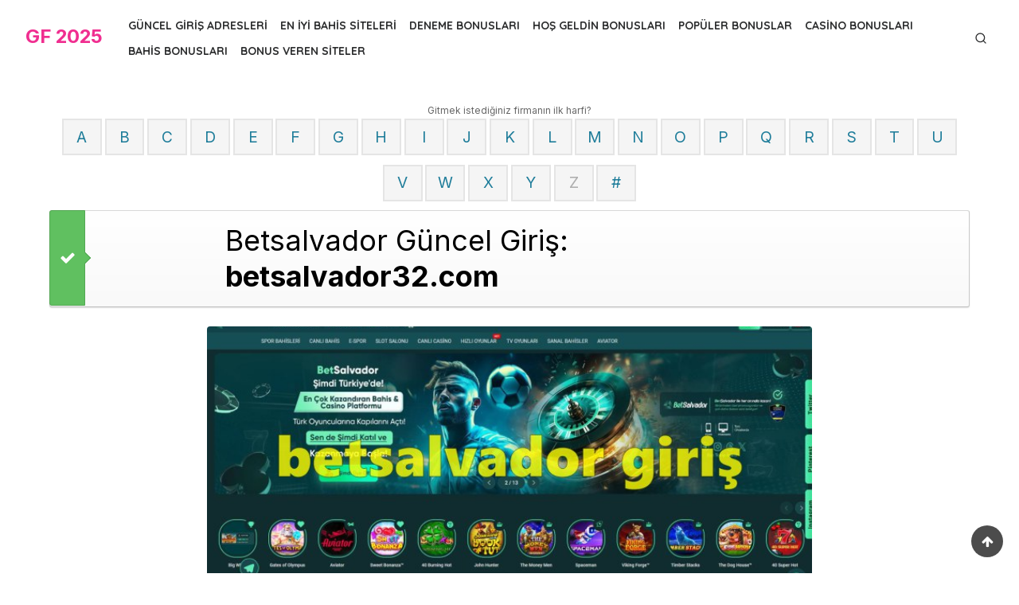

--- FILE ---
content_type: text/html; charset=utf-8
request_url: https://abccmug.org/betsalvador/
body_size: 23159
content:
<!DOCTYPE html>
<html lang="tr" amp="" data-amp-auto-lightbox-disable transformed="self;v=1" i-amphtml-layout="" i-amphtml-no-boilerplate="" i-amphtml-binding><head><meta charset="UTF-8"><meta name="viewport" content="width=device-width"><link rel="preconnect" href="https://cdn.ampproject.org"><style amp-runtime="" i-amphtml-version="012512221826001">html{overflow-x:hidden!important}html.i-amphtml-fie{height:100%!important;width:100%!important}html:not([amp4ads]),html:not([amp4ads]) body{height:auto!important}html:not([amp4ads]) body{margin:0!important}body{-webkit-text-size-adjust:100%;-moz-text-size-adjust:100%;-ms-text-size-adjust:100%;text-size-adjust:100%}html.i-amphtml-singledoc.i-amphtml-embedded{-ms-touch-action:pan-y pinch-zoom;touch-action:pan-y pinch-zoom}html.i-amphtml-fie>body,html.i-amphtml-singledoc>body{overflow:visible!important}html.i-amphtml-fie:not(.i-amphtml-inabox)>body,html.i-amphtml-singledoc:not(.i-amphtml-inabox)>body{position:relative!important}html.i-amphtml-ios-embed-legacy>body{overflow-x:hidden!important;overflow-y:auto!important;position:absolute!important}html.i-amphtml-ios-embed{overflow-y:auto!important;position:static}#i-amphtml-wrapper{overflow-x:hidden!important;overflow-y:auto!important;position:absolute!important;top:0!important;left:0!important;right:0!important;bottom:0!important;margin:0!important;display:block!important}html.i-amphtml-ios-embed.i-amphtml-ios-overscroll,html.i-amphtml-ios-embed.i-amphtml-ios-overscroll>#i-amphtml-wrapper{-webkit-overflow-scrolling:touch!important}#i-amphtml-wrapper>body{position:relative!important;border-top:1px solid transparent!important}#i-amphtml-wrapper+body{visibility:visible}#i-amphtml-wrapper+body .i-amphtml-lightbox-element,#i-amphtml-wrapper+body[i-amphtml-lightbox]{visibility:hidden}#i-amphtml-wrapper+body[i-amphtml-lightbox] .i-amphtml-lightbox-element{visibility:visible}#i-amphtml-wrapper.i-amphtml-scroll-disabled,.i-amphtml-scroll-disabled{overflow-x:hidden!important;overflow-y:hidden!important}amp-instagram{padding:54px 0px 0px!important;background-color:#fff}amp-iframe iframe{box-sizing:border-box!important}[amp-access][amp-access-hide]{display:none}[subscriptions-dialog],body:not(.i-amphtml-subs-ready) [subscriptions-action],body:not(.i-amphtml-subs-ready) [subscriptions-section]{display:none!important}amp-experiment,amp-live-list>[update]{display:none}amp-list[resizable-children]>.i-amphtml-loading-container.amp-hidden{display:none!important}amp-list [fetch-error],amp-list[load-more] [load-more-button],amp-list[load-more] [load-more-end],amp-list[load-more] [load-more-failed],amp-list[load-more] [load-more-loading]{display:none}amp-list[diffable] div[role=list]{display:block}amp-story-page,amp-story[standalone]{min-height:1px!important;display:block!important;height:100%!important;margin:0!important;padding:0!important;overflow:hidden!important;width:100%!important}amp-story[standalone]{background-color:#000!important;position:relative!important}amp-story-page{background-color:#757575}amp-story .amp-active>div,amp-story .i-amphtml-loader-background{display:none!important}amp-story-page:not(:first-of-type):not([distance]):not([active]){transform:translateY(1000vh)!important}amp-autocomplete{position:relative!important;display:inline-block!important}amp-autocomplete>input,amp-autocomplete>textarea{padding:0.5rem;border:1px solid rgba(0,0,0,.33)}.i-amphtml-autocomplete-results,amp-autocomplete>input,amp-autocomplete>textarea{font-size:1rem;line-height:1.5rem}[amp-fx^=fly-in]{visibility:hidden}amp-script[nodom],amp-script[sandboxed]{position:fixed!important;top:0!important;width:1px!important;height:1px!important;overflow:hidden!important;visibility:hidden}
/*# sourceURL=/css/ampdoc.css*/[hidden]{display:none!important}.i-amphtml-element{display:inline-block}.i-amphtml-blurry-placeholder{transition:opacity 0.3s cubic-bezier(0.0,0.0,0.2,1)!important;pointer-events:none}[layout=nodisplay]:not(.i-amphtml-element){display:none!important}.i-amphtml-layout-fixed,[layout=fixed][width][height]:not(.i-amphtml-layout-fixed){display:inline-block;position:relative}.i-amphtml-layout-responsive,[layout=responsive][width][height]:not(.i-amphtml-layout-responsive),[width][height][heights]:not([layout]):not(.i-amphtml-layout-responsive),[width][height][sizes]:not(img):not([layout]):not(.i-amphtml-layout-responsive){display:block;position:relative}.i-amphtml-layout-intrinsic,[layout=intrinsic][width][height]:not(.i-amphtml-layout-intrinsic){display:inline-block;position:relative;max-width:100%}.i-amphtml-layout-intrinsic .i-amphtml-sizer{max-width:100%}.i-amphtml-intrinsic-sizer{max-width:100%;display:block!important}.i-amphtml-layout-container,.i-amphtml-layout-fixed-height,[layout=container],[layout=fixed-height][height]:not(.i-amphtml-layout-fixed-height){display:block;position:relative}.i-amphtml-layout-fill,.i-amphtml-layout-fill.i-amphtml-notbuilt,[layout=fill]:not(.i-amphtml-layout-fill),body noscript>*{display:block;overflow:hidden!important;position:absolute;top:0;left:0;bottom:0;right:0}body noscript>*{position:absolute!important;width:100%;height:100%;z-index:2}body noscript{display:inline!important}.i-amphtml-layout-flex-item,[layout=flex-item]:not(.i-amphtml-layout-flex-item){display:block;position:relative;-ms-flex:1 1 auto;flex:1 1 auto}.i-amphtml-layout-fluid{position:relative}.i-amphtml-layout-size-defined{overflow:hidden!important}.i-amphtml-layout-awaiting-size{position:absolute!important;top:auto!important;bottom:auto!important}i-amphtml-sizer{display:block!important}@supports (aspect-ratio:1/1){i-amphtml-sizer.i-amphtml-disable-ar{display:none!important}}.i-amphtml-blurry-placeholder,.i-amphtml-fill-content{display:block;height:0;max-height:100%;max-width:100%;min-height:100%;min-width:100%;width:0;margin:auto}.i-amphtml-layout-size-defined .i-amphtml-fill-content{position:absolute;top:0;left:0;bottom:0;right:0}.i-amphtml-replaced-content,.i-amphtml-screen-reader{padding:0!important;border:none!important}.i-amphtml-screen-reader{position:fixed!important;top:0px!important;left:0px!important;width:4px!important;height:4px!important;opacity:0!important;overflow:hidden!important;margin:0!important;display:block!important;visibility:visible!important}.i-amphtml-screen-reader~.i-amphtml-screen-reader{left:8px!important}.i-amphtml-screen-reader~.i-amphtml-screen-reader~.i-amphtml-screen-reader{left:12px!important}.i-amphtml-screen-reader~.i-amphtml-screen-reader~.i-amphtml-screen-reader~.i-amphtml-screen-reader{left:16px!important}.i-amphtml-unresolved{position:relative;overflow:hidden!important}.i-amphtml-select-disabled{-webkit-user-select:none!important;-ms-user-select:none!important;user-select:none!important}.i-amphtml-notbuilt,[layout]:not(.i-amphtml-element),[width][height][heights]:not([layout]):not(.i-amphtml-element),[width][height][sizes]:not(img):not([layout]):not(.i-amphtml-element){position:relative;overflow:hidden!important;color:transparent!important}.i-amphtml-notbuilt:not(.i-amphtml-layout-container)>*,[layout]:not([layout=container]):not(.i-amphtml-element)>*,[width][height][heights]:not([layout]):not(.i-amphtml-element)>*,[width][height][sizes]:not([layout]):not(.i-amphtml-element)>*{display:none}amp-img:not(.i-amphtml-element)[i-amphtml-ssr]>img.i-amphtml-fill-content{display:block}.i-amphtml-notbuilt:not(.i-amphtml-layout-container),[layout]:not([layout=container]):not(.i-amphtml-element),[width][height][heights]:not([layout]):not(.i-amphtml-element),[width][height][sizes]:not(img):not([layout]):not(.i-amphtml-element){color:transparent!important;line-height:0!important}.i-amphtml-ghost{visibility:hidden!important}.i-amphtml-element>[placeholder],[layout]:not(.i-amphtml-element)>[placeholder],[width][height][heights]:not([layout]):not(.i-amphtml-element)>[placeholder],[width][height][sizes]:not([layout]):not(.i-amphtml-element)>[placeholder]{display:block;line-height:normal}.i-amphtml-element>[placeholder].amp-hidden,.i-amphtml-element>[placeholder].hidden{visibility:hidden}.i-amphtml-element:not(.amp-notsupported)>[fallback],.i-amphtml-layout-container>[placeholder].amp-hidden,.i-amphtml-layout-container>[placeholder].hidden{display:none}.i-amphtml-layout-size-defined>[fallback],.i-amphtml-layout-size-defined>[placeholder]{position:absolute!important;top:0!important;left:0!important;right:0!important;bottom:0!important;z-index:1}amp-img[i-amphtml-ssr]:not(.i-amphtml-element)>[placeholder]{z-index:auto}.i-amphtml-notbuilt>[placeholder]{display:block!important}.i-amphtml-hidden-by-media-query{display:none!important}.i-amphtml-element-error{background:red!important;color:#fff!important;position:relative!important}.i-amphtml-element-error:before{content:attr(error-message)}i-amp-scroll-container,i-amphtml-scroll-container{position:absolute;top:0;left:0;right:0;bottom:0;display:block}i-amp-scroll-container.amp-active,i-amphtml-scroll-container.amp-active{overflow:auto;-webkit-overflow-scrolling:touch}.i-amphtml-loading-container{display:block!important;pointer-events:none;z-index:1}.i-amphtml-notbuilt>.i-amphtml-loading-container{display:block!important}.i-amphtml-loading-container.amp-hidden{visibility:hidden}.i-amphtml-element>[overflow]{cursor:pointer;position:relative;z-index:2;visibility:hidden;display:initial;line-height:normal}.i-amphtml-layout-size-defined>[overflow]{position:absolute}.i-amphtml-element>[overflow].amp-visible{visibility:visible}template{display:none!important}.amp-border-box,.amp-border-box *,.amp-border-box :after,.amp-border-box :before{box-sizing:border-box}amp-pixel{display:none!important}amp-analytics,amp-auto-ads,amp-story-auto-ads{position:fixed!important;top:0!important;width:1px!important;height:1px!important;overflow:hidden!important;visibility:hidden}amp-story{visibility:hidden!important}html.i-amphtml-fie>amp-analytics{position:initial!important}[visible-when-invalid]:not(.visible),form [submit-error],form [submit-success],form [submitting]{display:none}amp-accordion{display:block!important}@media (min-width:1px){:where(amp-accordion>section)>:first-child{margin:0;background-color:#efefef;padding-right:20px;border:1px solid #dfdfdf}:where(amp-accordion>section)>:last-child{margin:0}}amp-accordion>section{float:none!important}amp-accordion>section>*{float:none!important;display:block!important;overflow:hidden!important;position:relative!important}amp-accordion,amp-accordion>section{margin:0}amp-accordion:not(.i-amphtml-built)>section>:last-child{display:none!important}amp-accordion:not(.i-amphtml-built)>section[expanded]>:last-child{display:block!important}
/*# sourceURL=/css/ampshared.css*/</style><meta name="robots" content="max-image-preview:large, index,follow"><meta property="og:locale" content="tr_TR"><meta property="og:type" content="article"><meta property="og:title" content="Betsalvador - GF 2025"><meta property="og:description" content="Nasıl Yapılır: Betsalvador Güncel Giriş Adresini Öğrenme Rehberi Betsalvador’nin en yeni adresine ulaşmak isteyenler için basit ve etkili bir rehber […]"><meta property="og:url" content="https://abccmug.org/betsalvador/"><meta property="og:site_name" content="GF 2025"><meta property="og:image" content="https://abccmug.org/wp-content/uploads/2024/03/betsalvador.jpg"><meta property="og:image:width" content="720"><meta property="og:image:height" content="330"><meta property="og:image:type" content="image/jpeg"><meta name="twitter:card" content="summary_large_image"><meta name="twitter:label1" content="Tahmini okuma süresi"><meta name="twitter:data1" content="2 dakika"><meta name="dateModified" content="2026-01-22T03:24:54+00:00"><meta name="generator" content="AMP Plugin v2.5.5; mode=standard"><meta name="msapplication-TileImage" content="https://abccmug.org/wp-content/uploads/2024/03/cropped-favicon-270x270.png"><link rel="dns-prefetch" href="//fonts.googleapis.com"><link rel="preload" href="https://abccmug.org/wp-includes/fonts/dashicons.eot?99ac726223c749443b642ce33df8b800#iefix" as="font" crossorigin=""><link rel="preconnect" href="https://fonts.gstatic.com" crossorigin=""><link rel="dns-prefetch" href="https://fonts.gstatic.com"><script async="" src="https://cdn.ampproject.org/v0.mjs" type="module" crossorigin="anonymous"></script><script async nomodule src="https://cdn.ampproject.org/v0.js" crossorigin="anonymous"></script><script src="https://cdn.ampproject.org/v0/amp-analytics-0.1.mjs" async="" custom-element="amp-analytics" type="module" crossorigin="anonymous"></script><script async nomodule src="https://cdn.ampproject.org/v0/amp-analytics-0.1.js" crossorigin="anonymous" custom-element="amp-analytics"></script><script src="https://cdn.ampproject.org/v0/amp-anim-0.1.mjs" async="" custom-element="amp-anim" type="module" crossorigin="anonymous"></script><script async nomodule src="https://cdn.ampproject.org/v0/amp-anim-0.1.js" crossorigin="anonymous" custom-element="amp-anim"></script><script src="https://cdn.ampproject.org/v0/amp-bind-0.1.mjs" async="" custom-element="amp-bind" type="module" crossorigin="anonymous"></script><script async nomodule src="https://cdn.ampproject.org/v0/amp-bind-0.1.js" crossorigin="anonymous" custom-element="amp-bind"></script><script src="https://cdn.ampproject.org/v0/amp-form-0.1.mjs" async="" custom-element="amp-form" type="module" crossorigin="anonymous"></script><script async nomodule src="https://cdn.ampproject.org/v0/amp-form-0.1.js" crossorigin="anonymous" custom-element="amp-form"></script><link rel="icon" href="https://abccmug.org/wp-content/uploads/2024/03/cropped-favicon-32x32.png" sizes="32x32"><link rel="icon" href="https://abccmug.org/wp-content/uploads/2024/03/cropped-favicon-192x192.png" sizes="192x192"><link href="https://maxcdn.bootstrapcdn.com/font-awesome/4.7.0/css/font-awesome.min.css" rel="stylesheet" type="text/css"><link crossorigin="anonymous" rel="stylesheet" id="artpop-fonts-css" href="https://fonts.googleapis.com/css?family=Inter%3A400%2C400i%2C700%2C700i%7CQuicksand%3A400%2C700&amp;subset=latin%2Clatin-ext&amp;display=swap" type="text/css" media="all"><style amp-custom="">amp-img:is([sizes=auto i],[sizes^="auto," i]),amp-anim:is([sizes=auto i],[sizes^="auto," i]){contain-intrinsic-size:3000px 1500px}amp-anim.amp-wp-enforced-sizes,amp-img.amp-wp-enforced-sizes{object-fit:contain}amp-anim img,amp-anim noscript,amp-img img,amp-img noscript{image-rendering:inherit;object-fit:inherit;object-position:inherit}:where(.wp-block-button__link){border-radius:9999px;box-shadow:none;padding:calc(.667em + 2px) calc(1.333em + 2px);text-decoration:none}:root :where(.wp-block-button .wp-block-button__link.is-style-outline),:root :where(.wp-block-button.is-style-outline>.wp-block-button__link){border:2px solid;padding:.667em 1.333em}:root :where(.wp-block-button .wp-block-button__link.is-style-outline:not(.has-text-color)),:root :where(.wp-block-button.is-style-outline>.wp-block-button__link:not(.has-text-color)){color:currentColor}:root :where(.wp-block-button .wp-block-button__link.is-style-outline:not(.has-background)),:root :where(.wp-block-button.is-style-outline>.wp-block-button__link:not(.has-background)){background-color:initial;background-image:none}:where(.wp-block-columns){margin-bottom:1.75em}:where(.wp-block-columns.has-background){padding:1.25em 2.375em}:where(.wp-block-post-comments input[type=submit]){border:none}:where(.wp-block-cover-image:not(.has-text-color)),:where(.wp-block-cover:not(.has-text-color)){color:#fff}:where(.wp-block-cover-image.is-light:not(.has-text-color)),:where(.wp-block-cover.is-light:not(.has-text-color)){color:#000}:root :where(.wp-block-cover h1:not(.has-text-color)),:root :where(.wp-block-cover h2:not(.has-text-color)),:root :where(.wp-block-cover h3:not(.has-text-color)),:root :where(.wp-block-cover h4:not(.has-text-color)),:root :where(.wp-block-cover h5:not(.has-text-color)),:root :where(.wp-block-cover h6:not(.has-text-color)),:root :where(.wp-block-cover p:not(.has-text-color)){color:inherit}:where(.wp-block-file){margin-bottom:1.5em}:where(.wp-block-file__button){border-radius:2em;display:inline-block;padding:.5em 1em}:where(.wp-block-file__button):where(a):active,:where(.wp-block-file__button):where(a):focus,:where(.wp-block-file__button):where(a):hover,:where(.wp-block-file__button):where(a):visited{box-shadow:none;color:#fff;opacity:.85;text-decoration:none}:where(.wp-block-form-input__input){font-size:1em;margin-bottom:.5em;padding:0 .5em}:where(.wp-block-form-input__input)[type=date],:where(.wp-block-form-input__input)[type=datetime-local],:where(.wp-block-form-input__input)[type=datetime],:where(.wp-block-form-input__input)[type=email],:where(.wp-block-form-input__input)[type=month],:where(.wp-block-form-input__input)[type=number],:where(.wp-block-form-input__input)[type=password],:where(.wp-block-form-input__input)[type=search],:where(.wp-block-form-input__input)[type=tel],:where(.wp-block-form-input__input)[type=text],:where(.wp-block-form-input__input)[type=time],:where(.wp-block-form-input__input)[type=url],:where(.wp-block-form-input__input)[type=week]{border-style:solid;border-width:1px;line-height:2;min-height:2em}:where(.wp-block-group.wp-block-group-is-layout-constrained){position:relative}@keyframes show-content-image{0%{visibility:hidden}99%{visibility:hidden}to{visibility:visible}}@keyframes turn-on-visibility{0%{opacity:0}to{opacity:1}}@keyframes turn-off-visibility{0%{opacity:1;visibility:visible}99%{opacity:0;visibility:visible}to{opacity:0;visibility:hidden}}@keyframes lightbox-zoom-in{0%{transform:translate(calc(( -100vw + var(--wp--lightbox-scrollbar-width) ) / 2 + var(--wp--lightbox-initial-left-position)),calc(-50vh + var(--wp--lightbox-initial-top-position))) scale(var(--wp--lightbox-scale))}to{transform:translate(-50%,-50%) scale(1)}}@keyframes lightbox-zoom-out{0%{transform:translate(-50%,-50%) scale(1);visibility:visible}99%{visibility:visible}to{transform:translate(calc(( -100vw + var(--wp--lightbox-scrollbar-width) ) / 2 + var(--wp--lightbox-initial-left-position)),calc(-50vh + var(--wp--lightbox-initial-top-position))) scale(var(--wp--lightbox-scale));visibility:hidden}}:where(.wp-block-latest-comments:not([data-amp-original-style*=line-height] .wp-block-latest-comments__comment)){line-height:1.1}:where(.wp-block-latest-comments:not([data-amp-original-style*=line-height] .wp-block-latest-comments__comment-excerpt p)){line-height:1.8}:root :where(.wp-block-latest-posts.is-grid){padding:0}:root :where(.wp-block-latest-posts.wp-block-latest-posts__list){padding-left:0}ul{box-sizing:border-box}:root :where(.wp-block-list.has-background){padding:1.25em 2.375em}:where(.wp-block-navigation.has-background .wp-block-navigation-item a:not(.wp-element-button)),:where(.wp-block-navigation.has-background .wp-block-navigation-submenu a:not(.wp-element-button)){padding:.5em 1em}:where(.wp-block-navigation .wp-block-navigation__submenu-container .wp-block-navigation-item a:not(.wp-element-button)),:where(.wp-block-navigation .wp-block-navigation__submenu-container .wp-block-navigation-submenu a:not(.wp-element-button)),:where(.wp-block-navigation .wp-block-navigation__submenu-container .wp-block-navigation-submenu button.wp-block-navigation-item__content),:where(.wp-block-navigation .wp-block-navigation__submenu-container .wp-block-pages-list__item button.wp-block-navigation-item__content){padding:.5em 1em}@keyframes overlay-menu__fade-in-animation{0%{opacity:0;transform:translateY(.5em)}to{opacity:1;transform:translateY(0)}}:root :where(p.has-background){padding:1.25em 2.375em}:where(p.has-text-color:not(.has-link-color)) a{color:inherit}:where(.wp-block-post-comments-form input:not([type=submit])),:where(.wp-block-post-comments-form textarea){border:1px solid #949494;font-family:inherit;font-size:1em}:where(.wp-block-post-comments-form input:where(:not([type=submit]):not([type=checkbox]))),:where(.wp-block-post-comments-form textarea){padding:calc(.667em + 2px)}:where(.wp-block-post-excerpt){box-sizing:border-box;margin-bottom:var(--wp--style--block-gap);margin-top:var(--wp--style--block-gap)}:where(.wp-block-preformatted.has-background){padding:1.25em 2.375em}:where(.wp-block-search__button){border:1px solid #ccc;padding:6px 10px}:where(.wp-block-search__input){appearance:none;border:1px solid #949494;flex-grow:1;font-family:inherit;font-size:inherit;font-style:inherit;font-weight:inherit;letter-spacing:inherit;line-height:inherit;margin-left:0;margin-right:0;min-width:3rem;padding:8px;text-transform:inherit}:where(.wp-block-search__input):not(#_#_#_#_#_#_#_){text-decoration:unset}:where(.wp-block-search__button-inside .wp-block-search__inside-wrapper){background-color:#fff;border:1px solid #949494;box-sizing:border-box;padding:4px}:where(.wp-block-search__button-inside .wp-block-search__inside-wrapper) :where(.wp-block-search__button){padding:4px 8px}:root :where(.wp-block-separator.is-style-dots){height:auto;line-height:1;text-align:center}:root :where(.wp-block-separator.is-style-dots):before{color:currentColor;content:"···";font-family:serif;font-size:1.5em;letter-spacing:2em;padding-left:2em}:root :where(.wp-block-site-logo.is-style-rounded){border-radius:9999px}:root :where(.wp-block-social-links .wp-social-link a){padding:.25em}:root :where(.wp-block-social-links.is-style-logos-only .wp-social-link a){padding:0}:root :where(.wp-block-social-links.is-style-pill-shape .wp-social-link a){padding-left:.6666666667em;padding-right:.6666666667em}:root :where(.wp-block-tag-cloud.is-style-outline){display:flex;flex-wrap:wrap;gap:1ch}:root :where(.wp-block-tag-cloud.is-style-outline a){border:1px solid;margin-right:0;padding:1ch 2ch}:root :where(.wp-block-tag-cloud.is-style-outline a):not(#_#_#_#_#_#_#_#_){font-size:unset;text-decoration:none}:root :where(.wp-block-table-of-contents){box-sizing:border-box}:where(.wp-block-term-description){box-sizing:border-box;margin-bottom:var(--wp--style--block-gap);margin-top:var(--wp--style--block-gap)}:where(pre.wp-block-verse){font-family:inherit}.entry-content{counter-reset:footnotes}:root{--wp-block-synced-color:#7a00df;--wp-block-synced-color--rgb:122,0,223;--wp-bound-block-color:var(--wp-block-synced-color);--wp-editor-canvas-background:#ddd;--wp-admin-theme-color:#007cba;--wp-admin-theme-color--rgb:0,124,186;--wp-admin-theme-color-darker-10:#006ba1;--wp-admin-theme-color-darker-10--rgb:0,107,160.5;--wp-admin-theme-color-darker-20:#005a87;--wp-admin-theme-color-darker-20--rgb:0,90,135;--wp-admin-border-width-focus:2px}@media (min-resolution:192dpi){:root{--wp-admin-border-width-focus:1.5px}}:root{--wp--preset--font-size--normal:16px;--wp--preset--font-size--huge:42px}.screen-reader-text{border:0;clip-path:inset(50%);height:1px;margin:-1px;overflow:hidden;padding:0;position:absolute;width:1px}.screen-reader-text:not(#_#_#_#_#_#_#_){word-wrap:normal}.screen-reader-text:focus{background-color:#ddd;clip-path:none;color:#444;display:block;font-size:1em;height:auto;left:5px;line-height:normal;padding:15px 23px 14px;text-decoration:none;top:5px;width:auto;z-index:100000}html :where(.has-border-color){border-style:solid}html :where([data-amp-original-style*=border-top-color]){border-top-style:solid}html :where([data-amp-original-style*=border-right-color]){border-right-style:solid}html :where([data-amp-original-style*=border-bottom-color]){border-bottom-style:solid}html :where([data-amp-original-style*=border-left-color]){border-left-style:solid}html :where([data-amp-original-style*=border-width]){border-style:solid}html :where([data-amp-original-style*=border-top-width]){border-top-style:solid}html :where([data-amp-original-style*=border-right-width]){border-right-style:solid}html :where([data-amp-original-style*=border-bottom-width]){border-bottom-style:solid}html :where([data-amp-original-style*=border-left-width]){border-left-style:solid}html :where(amp-img[class*=wp-image-]),html :where(amp-anim[class*=wp-image-]){height:auto;max-width:100%}:where(figure){margin:0 0 1em}html :where(.is-position-sticky){--wp-admin--admin-bar--position-offset:var(--wp-admin--admin-bar--height,0px)}@media screen and (max-width:600px){html :where(.is-position-sticky){--wp-admin--admin-bar--position-offset:0px}}:root{--wp--preset--aspect-ratio--square:1;--wp--preset--aspect-ratio--4-3:4/3;--wp--preset--aspect-ratio--3-4:3/4;--wp--preset--aspect-ratio--3-2:3/2;--wp--preset--aspect-ratio--2-3:2/3;--wp--preset--aspect-ratio--16-9:16/9;--wp--preset--aspect-ratio--9-16:9/16;--wp--preset--color--black:#000;--wp--preset--color--cyan-bluish-gray:#abb8c3;--wp--preset--color--white:#fff;--wp--preset--color--pale-pink:#f78da7;--wp--preset--color--vivid-red:#cf2e2e;--wp--preset--color--luminous-vivid-orange:#ff6900;--wp--preset--color--luminous-vivid-amber:#fcb900;--wp--preset--color--light-green-cyan:#7bdcb5;--wp--preset--color--vivid-green-cyan:#00d084;--wp--preset--color--pale-cyan-blue:#8ed1fc;--wp--preset--color--vivid-cyan-blue:#0693e3;--wp--preset--color--vivid-purple:#9b51e0;--wp--preset--color--accent:#0baab0;--wp--preset--color--dark:#2c2d2e;--wp--preset--color--gray:#4b4c4d;--wp--preset--color--light-gray:#9d9e9e;--wp--preset--gradient--vivid-cyan-blue-to-vivid-purple:linear-gradient(135deg,#0693e3 0%,#9b51e0 100%);--wp--preset--gradient--light-green-cyan-to-vivid-green-cyan:linear-gradient(135deg,#7adcb4 0%,#00d082 100%);--wp--preset--gradient--luminous-vivid-amber-to-luminous-vivid-orange:linear-gradient(135deg,#fcb900 0%,#ff6900 100%);--wp--preset--gradient--luminous-vivid-orange-to-vivid-red:linear-gradient(135deg,#ff6900 0%,#cf2e2e 100%);--wp--preset--gradient--very-light-gray-to-cyan-bluish-gray:linear-gradient(135deg,#eee 0%,#a9b8c3 100%);--wp--preset--gradient--cool-to-warm-spectrum:linear-gradient(135deg,#4aeadc 0%,#9778d1 20%,#cf2aba 40%,#ee2c82 60%,#fb6962 80%,#fef84c 100%);--wp--preset--gradient--blush-light-purple:linear-gradient(135deg,#ffceec 0%,#9896f0 100%);--wp--preset--gradient--blush-bordeaux:linear-gradient(135deg,#fecda5 0%,#fe2d2d 50%,#6b003e 100%);--wp--preset--gradient--luminous-dusk:linear-gradient(135deg,#ffcb70 0%,#c751c0 50%,#4158d0 100%);--wp--preset--gradient--pale-ocean:linear-gradient(135deg,#fff5cb 0%,#b6e3d4 50%,#33a7b5 100%);--wp--preset--gradient--electric-grass:linear-gradient(135deg,#caf880 0%,#71ce7e 100%);--wp--preset--gradient--midnight:linear-gradient(135deg,#020381 0%,#2874fc 100%);--wp--preset--font-size--small:14px;--wp--preset--font-size--medium:20px;--wp--preset--font-size--large:24px;--wp--preset--font-size--x-large:42px;--wp--preset--font-size--normal:16px;--wp--preset--font-size--larger:32px;--wp--preset--font-size--huge:48px;--wp--preset--spacing--20:.44rem;--wp--preset--spacing--30:.67rem;--wp--preset--spacing--40:1rem;--wp--preset--spacing--50:1.5rem;--wp--preset--spacing--60:2.25rem;--wp--preset--spacing--70:3.38rem;--wp--preset--spacing--80:5.06rem;--wp--preset--shadow--natural:6px 6px 9px rgba(0,0,0,.2);--wp--preset--shadow--deep:12px 12px 50px rgba(0,0,0,.4);--wp--preset--shadow--sharp:6px 6px 0px rgba(0,0,0,.2);--wp--preset--shadow--outlined:6px 6px 0px -3px #fff,6px 6px #000;--wp--preset--shadow--crisp:6px 6px 0px #000}:where(.is-layout-flex){gap:.5em}:where(.is-layout-grid){gap:.5em}:where(.wp-block-columns.is-layout-flex){gap:2em}:where(.wp-block-columns.is-layout-grid){gap:2em}:where(.wp-block-post-template.is-layout-flex){gap:1.25em}:where(.wp-block-post-template.is-layout-grid){gap:1.25em}html,body,div,span,h1,h2,p,a,amp-img,amp-anim,strong,i,ul,li,form,label,article,aside,figure,footer,header,nav{margin:0;padding:0;border:0;font-size:100%;font:inherit;vertical-align:baseline}article,aside,figure,footer,header,nav{display:block}html{-webkit-text-size-adjust:100%}body{text-rendering:optimizelegibility;line-height:1}ul{list-style:none}strong{font-weight:700}button,input{font-family:inherit;font-size:100%;margin:0}button,input{overflow:visible}button{text-transform:none}button,[type=button],[type=reset],[type=submit]{-webkit-appearance:button}html,body{-webkit-font-smoothing:antialiased;-moz-osx-font-smoothing:grayscale}body,input{color:#2c2d2e;font-family:"Inter",sans-serif;font-size:16px;font-size:1rem;line-height:1.75}body{background-color:#fff;word-wrap:break-word;overflow-x:hidden}h1,h2{clear:both;font-family:"Inter",sans-serif;color:#000;font-weight:400}h1{font-size:32px;font-size:2rem;line-height:1.25}h2{font-size:24px;font-size:1.5rem;line-height:1.5}h1,h2{margin:2rem 0 1rem}p{margin:0 0 2rem}i{font-style:italic}.site-title{font-family:"Inter",sans-serif;font-size:2rem;font-weight:800;line-height:1.25;letter-spacing:-.5px}.entry-title{padding:0;margin:0}a{color:#0baab0;text-decoration:underline}a:hover,a:focus{text-decoration:none}a:hover,a:active{outline:0}.site-title a{color:#f02e90;white-space:nowrap;text-decoration:none;opacity:1;transition:all .3s ease-in-out 0s}.site-title a:hover{text-decoration:none;opacity:.5}.entry-title a{color:#000;text-decoration:none}.entry-title a:hover{color:#0baab0;text-decoration:underline}*,*:before,*:after{box-sizing:inherit}strong{font-weight:700}ul{margin:0 0 2rem 1.5rem;padding:0 0 0 1.5rem}ul{list-style:disc}li > ul{margin-bottom:0;margin-left:1.5rem}amp-img,amp-anim{height:auto;max-width:100%}amp-img[loading="lazy"],amp-anim[loading="lazy"]{animation:fimg-FadeIn 2.5s}@keyframes fimg-FadeIn{from{opacity:0}to{opacity:1}}figure{margin:auto}.svg-icon{display:inline-block;width:16px;height:16px;stroke:currentColor;stroke-width:2;stroke-linecap:round;stroke-linejoin:round;fill:none}button,input[type="button"],input[type="reset"],input[type="submit"]{border:0;background:#0baab0;color:#fff;font-size:.875rem;line-height:1.5;padding:.5rem 1.5rem .5rem;opacity:1;font-weight:700;cursor:pointer;border-radius:2px;box-sizing:border-box;transition:opacity .3s ease 0s}button:hover,input[type="button"]:hover,input[type="reset"]:hover,input[type="submit"]:hover{opacity:.75}button:focus,input[type="button"]:focus,input[type="reset"]:focus,input[type="submit"]:focus,button:active,input[type="button"]:active,input[type="reset"]:active,input[type="submit"]:active{border:0}input[type="text"],input[type="email"],input[type="url"],input[type="password"],input[type="search"],input[type="number"],input[type="tel"],input[type="range"],input[type="date"],input[type="month"],input[type="week"],input[type="time"],input[type="datetime"],input[type="datetime-local"],input[type="color"]{color:#2c2d2e;line-height:1.5;border:1px solid rgba(0,0,0,.08);-webkit-box-sizing:border-box;box-sizing:border-box}input[type="text"]:focus,input[type="email"]:focus,input[type="url"]:focus,input[type="password"]:focus,input[type="search"]:focus,input[type="number"]:focus,input[type="tel"]:focus,input[type="range"]:focus,input[type="date"]:focus,input[type="month"]:focus,input[type="week"]:focus,input[type="time"]:focus,input[type="datetime"]:focus,input[type="datetime-local"]:focus,input[type="color"]:focus{color:#000}input[type="text"],input[type="email"],input[type="url"],input[type="password"],input[type="search"],input[type="number"],input[type="tel"],input[type="range"],input[type="date"],input[type="month"],input[type="week"],input[type="time"],input[type="datetime"],input[type="datetime-local"],input[type="color"]{padding:.5rem 1rem}.search-form{position:relative;display:-webkit-box;display:-ms-flexbox;display:flex;flex-direction:row;-ms-flex-wrap:nowrap;flex-wrap:nowrap;align-items:center;background-color:#fff;border-width:1px;border-style:solid;border-color:rgba(0,0,0,.08) rgba(0,0,0,.08) rgba(0,0,0,.16)}.search-form label{flex:1 1 0}.search-form .search-field,.search-form  input[type="search"]{width:100%;padding:8px;border:0;background-color:#fff;font-size:.875rem;line-height:22px;-webkit-appearance:none}.search-form .search-field:focus{border-color:rgba(0,0,0,.2)}.search-form .search-submit{width:60px;height:40px;padding:4px;background-color:transparent;color:#4b4c4d;text-align:center;line-height:1;border:0;cursor:pointer;box-sizing:border-box}.main-navigation{display:none;clear:both;margin:0;font-family:"Quicksand",sans-serif;box-sizing:border-box}.main-navigation ul{list-style:none;margin:0;padding:0;text-align:left}.main-navigation li{display:block;position:relative}.main-navigation a{display:block;text-decoration:none;font-size:14px}.main-navigation ul ul{display:none}.mobile-header{position:relative;padding:.5rem 0;margin-bottom:1.5rem;z-index:9998}.mobile-header-wrapper{display:-webkit-box;display:-webkit-flex;display:-ms-flexbox;display:flex;flex-direction:row;-ms-flex-wrap:nowrap;flex-wrap:nowrap;justify-content:flex-start;align-items:center}.mobile-header .site-branding{align-items:center;flex:1 1 0;width:calc(100% - 80px);padding:4px 8px;margin:auto;text-align:center}.mobile-header .site-title{width:100%;height:40px;font-size:1.5rem;line-height:32px;margin:auto;padding:4px 0}.mobile-header .site-title a{display:inline-block;max-width:100%;white-space:nowrap;overflow:hidden;text-overflow:ellipsis}.mobile-header .search-popup-button{width:40px;height:40px}.mobile-header .search-popup-button .svg-icon{width:20px;height:20px}.mobile-navigation{outline:none;display:block;width:100%;margin:0;padding:1.5rem 0;font-family:"Quicksand",sans-serif;background-color:#fff}.mobile-navigation ul{display:block;list-style:none;margin:0;padding:0;text-align:left}.mobile-navigation li{display:block;position:relative}.mobile-navigation a{display:block;text-decoration:none;font-size:14px}.mobile-navigation ul li{margin:0 .5rem}.mobile-navigation ul li a{padding:.5rem 0;font-size:16px;line-height:1.5}.mobile-navigation ul ul{display:none;margin:0}.mobile-navigation ul ul li{margin:0}.mobile-navigation ul ul li a{padding:.5rem .75rem}.mobile-navigation .mobile-menu{margin:1rem 0}.mobile-navigation .mobile-menu li{display:block;border-top:1px solid rgba(0,0,0,.08);padding:0;margin:0}.mobile-navigation .mobile-menu > li:first-child{border-top:0}.mobile-navigation .mobile-menu > li:last-child{border-bottom:1px solid rgba(0,0,0,.08)}.mobile-navigation .mobile-menu a{color:#2c2d2e;opacity:1;transition:opacity .3s ease-in-out 0s}.mobile-navigation .mobile-menu > li > a,.mobile-navigation .mobile-menu > li > div > a{padding:.5rem}.mobile-navigation .mobile-menu li:hover > a,.mobile-navigation .mobile-menu li:focus > a{color:#2c2d2e;opacity:.5}.menu-toggle,.side-panel-close{display:inline-block;cursor:pointer;width:40px;height:40px;margin:0;padding:0;background:transparent;color:#2c2d2e;text-decoration:none;border:0}.menu-toggle{position:relative}.side-panel-close{position:absolute;right:20px;top:10px}.menu-toggle > i,.side-panel-close > i{display:block;height:2px;opacity:1;position:absolute;width:22px;z-index:20;left:9px;top:20px}.menu-toggle > i:before,.side-panel-close > i:before{background-color:currentColor;content:"";height:2px;left:0;position:absolute;top:-6px;transform-origin:center center 0;transition:transform .3s ease 0s,background .3s ease 0s;width:22px}.menu-toggle > i:after,.side-panel-close > i:after{background-color:currentColor;bottom:-6px;content:"";height:2px;left:0;position:absolute;transform-origin:center center 0;transition:transform .3s ease 0s,background .3s ease 0s;width:22px}.menu-toggle > i{background-color:currentColor}.side-panel-close > i{background-color:transparent}.side-panel-close > i:before{transform:translate(0px,6px) rotate(-45deg)}.side-panel-close > i:after{transform:translate(0px,-6px) rotate(45deg)}.side-panel{background-color:#fff;height:100%;left:0;max-width:100%;max-width:900px;overflow-x:hidden;overflow-y:scroll;padding:0;pointer-events:none;position:fixed;top:0;-webkit-transform:translateX(-100%);-ms-transform:translateX(-100%);transform:translateX(-100%);-webkit-transition:-webkit-transform 500ms cubic-bezier(.75,0,.25,1);transition:-webkit-transform 500ms cubic-bezier(.75,0,.25,1);transition:transform 500ms cubic-bezier(.75,0,.25,1);transition:transform 500ms cubic-bezier(.75,0,.25,1),-webkit-transform 500ms cubic-bezier(.75,0,.25,1);width:100%;will-change:transform;z-index:9999;visibility:hidden}.side-panel-open{height:100%;overflow:hidden}.side-panel-open .side-panel{visibility:visible;pointer-events:auto;-webkit-transform:translateX(0%);-ms-transform:translateX(0%);transform:translateX(0%);-webkit-transition:-webkit-transform 500ms cubic-bezier(.75,0,.25,1);transition:-webkit-transform 500ms cubic-bezier(.75,0,.25,1);transition:transform 500ms cubic-bezier(.75,0,.25,1);transition:transform 500ms cubic-bezier(.75,0,.25,1),-webkit-transform 500ms cubic-bezier(.75,0,.25,1)}.side-panel-inner{padding:48px 32px 48px}.side-panel-overlay{background:rgba(0,0,0,.25);bottom:0;cursor:pointer;display:block;left:0;opacity:0;position:fixed;right:0;top:0;-webkit-transition:opacity 400ms cubic-bezier(.75,0,.25,1) 100ms,visibility 1ms linear 502ms;transition:opacity 400ms cubic-bezier(.75,0,.25,1) 100ms,visibility 1ms linear 502ms;visibility:hidden;will-change:opacity;z-index:9997}.side-panel-open .side-panel-overlay{visibility:visible;opacity:1;-webkit-transition:opacity 400ms cubic-bezier(.75,0,.25,1) 2ms,visibility 1ms linear;transition:opacity 400ms cubic-bezier(.75,0,.25,1) 2ms,visibility 1ms linear}@media only screen and (min-width: 600px){.side-panel{max-width:400px}}.container{max-width:100%;margin:auto;padding:0 24px;transition:max-width .5s ease-in-out 0s;box-sizing:border-box}.content-area,.widget-area{flex:0 0 100%;max-width:100%;padding:0 12px;box-sizing:border-box}.site{background-color:#fff;margin:auto}.row{display:-webkit-box;display:-webkit-flex;display:-ms-flexbox;display:flex;flex-direction:row;-ms-flex-wrap:wrap;flex-wrap:wrap;justify-content:space-between;margin:0 -12px}.hentry:before,.hentry:after,.entry-content:before,.entry-content:after{content:"";display:table;table-layout:fixed}.hentry:after,.entry-content:after{clear:both}.screen-reader-text{clip:rect(1px,1px,1px,1px);height:1px;overflow:hidden;width:1px}.screen-reader-text:not(#_#_#_#_#_#_#_){position:absolute;word-wrap:normal}.screen-reader-text:focus{background-color:#f1f1f1;border-radius:2px;box-shadow:0 0 2px 2px rgba(0,0,0,.25);color:#0baab0;display:block;font-size:14px;font-weight:bold;height:auto;left:5px;line-height:normal;padding:15px 20px;text-decoration:none;top:5px;width:auto;z-index:100000}.screen-reader-text:focus:not(#_#_#_#_#_#_#_){clip:auto}.site-header{background-color:#fff}.site-header .main-header{display:none}.header-actions{display:-webkit-box;display:-webkit-flex;display:-ms-flexbox;display:flex;flex-direction:row;-ms-flex-wrap:nowrap;flex-wrap:nowrap}.header-actions{justify-content:flex-end}.site-branding{position:relative;display:flex;flex-direction:column;padding:0;margin:2rem auto;box-sizing:border-box}.site-title{margin:0;padding:0}@-webkit-keyframes HeaderTransform{0%{-webkit-transform:translate3d(0,-100%,0);transform:translate3d(0,-100%,0)}100%{-webkit-transform:translateZ(0);transform:translateZ(0)}}@keyframes HeaderTransform{0%{-webkit-transform:translate3d(0,-100%,0);transform:translate3d(0,-100%,0)}100%{-webkit-transform:translateZ(0);transform:translateZ(0)}}.search-popup,.search-popup-inner{position:relative;display:-webkit-box;display:-webkit-flex;display:-ms-flexbox;display:flex;flex-flow:row nowrap;align-items:center;padding:0;margin:0}.search-popup .search-form{position:absolute;width:1px;height:36px;top:50%;right:40px;margin-top:-18px;padding:0 .5rem;opacity:0;visibility:hidden;background-color:#fff;border-width:0 0 1px 0;border-style:solid;border-bottom-color:#9d9e9e;border-radius:0;box-shadow:0 2px 4px -2px rgba(0,0,0,.1);transition:width .5s ease 0s,opacity .5s ease 0s;z-index:20;box-sizing:border-box}.search-popup .search-form label{max-width:calc(100% - 40px)}.search-popup .search-form .search-field{height:26px;line-height:26px;font-size:14px;padding:4px 0;border:0;border-radius:0;background-color:#fff;position:relative;box-sizing:border-box}.search-popup .search-form .search-submit{position:absolute;right:5px;top:3px;width:40px;height:30px;background:transparent;color:#9d9e9e}.search-popup .search-form .search-submit:hover{color:#4b4c4d}.search-popup-button{display:-webkit-box;display:-webkit-flex;display:-ms-flexbox;display:flex;align-items:center;justify-content:center;padding:4px;text-align:center;line-height:1;color:#2c2d2e;background-color:transparent;cursor:pointer;z-index:10;opacity:1;transition:color .3s ease-in-out 0s,opacity .3s ease-in-out 0s}.search-popup-button:hover{opacity:.5}.search-close{display:none}.search-popup.active .search-form{visibility:visible;opacity:1;width:200px}.search-popup.active .search-close{display:-webkit-box;display:-webkit-flex;display:-ms-flexbox;display:flex}.search-popup.active .search-open{display:none}.site-footer{margin:2rem auto 0;clear:both;background-color:#fff}.footer-wrapper{padding:1rem 0}.footer-credits{margin:1rem 0;padding:0;font-size:.875rem;text-align:center;line-height:1.5;color:#2c2d2e}.footer-credits span{display:inline-block;padding-left:.5rem}.footer-credits a{color:#2c2d2e;opacity:1;transition:opacity .3s ease-in-out 0s,color .3s ease-in-out 0s;text-decoration:none}.footer-credits a:hover{opacity:.5;text-decoration:underline}.footer-credits span:first-child{padding-left:0}.footer-navigation{margin:1rem 0}.footer-menu{margin:0;padding:0;list-style-type:none;font-size:.875rem;line-height:1.5;text-align:center}.footer-menu a{display:inline-block;margin:.5rem 0;color:#2c2d2e;opacity:1;text-decoration:none;transition:opacity .3s ease-in-out 0s,color .3s ease-in-out 0s}.footer-menu a:hover{opacity:.5;text-decoration:underline}.hentry{margin-bottom:2rem}.entry-header{margin:1rem 0 0}.entry-title .svg-icon{width:18px;height:18px}.entry-footer{margin-top:.5rem;color:#9d9e9e;line-height:1.25}.entry-thumbnail{position:relative;margin:auto;overflow:hidden}.entry-thumbnail amp-img,.entry-thumbnail amp-anim{position:absolute;width:100%;height:100%;left:0;right:0;object-fit:cover;object-position:center}.entry-thumbnail a{display:block}.entry-thumbnail:after{content:"";display:block;padding-top:62.5%;width:100%}.entry-thumbnail a:focus amp-img,.entry-thumbnail a:focus amp-anim{opacity:.8;outline:inherit}.aspect-ratio-16x10:after{padding-top:62.5%}.entry-content > *:first-child{margin-top:0}.entry-content > *:last-child{margin-bottom:0}.artpop-single .entry-header{margin:0 -24px 2rem}.artpop-single .entry-thumbnail{margin:1.5rem auto 0}.artpop-single .entry-footer{display:-webkit-box;display:-webkit-flex;display:-ms-flexbox;display:flex;flex-direction:row;-ms-flex-wrap:wrap;flex-wrap:wrap;justify-content:space-between;align-items:center;margin-top:2rem}.entry-header-text{padding:0 24px}.widget-area{font-size:.875rem}.site-footer .widget-area{padding:0}@media screen and (min-width: 480px){.container{max-width:704px;padding:0 32px}.row{margin:0 -16px}.content-area,.widget-area{padding:0 16px}.mobile-header .site-branding{padding-left:32px;padding-right:32px}.entry-header-text{padding-left:0;padding-right:0}.artpop-single .entry-header{margin-left:auto;margin-right:auto}.artpop-single .entry-thumbnail{border-radius:4px}}@media screen and (min-width: 720px){.site-footer .widget-area .row{-ms-flex-wrap:nowrap;flex-wrap:nowrap}}@media screen and (min-width: 1024px){h1{font-size:2.25rem}h2{font-size:1.75rem}.mobile-header{display:none}.main-navigation{display:block;clear:none;padding:8px}.main-navigation a{display:block;color:#2c2d2e;border:0}.main-navigation > ul{display:-webkit-box;display:-ms-flexbox;display:flex;flex-direction:row;-ms-flex-wrap:wrap;flex-wrap:wrap;-webkit-box-align:center;-ms-flex-align:center;align-items:center;justify-content:flex-start;background-color:transparent}.main-navigation > ul > li{display:inline-block;padding:0 4px}.main-navigation > ul > li > a{padding:4px;margin:0;line-height:24px;font-size:14px;font-weight:700;text-transform:uppercase;border:0;opacity:1;transition:color .3s ease-in-out 0s,opacity .3s ease-in-out 0s}.main-navigation > ul > li:hover > a,.main-navigation > ul > li:focus > a{opacity:.5}.main-navigation ul ul{display:block;width:200px;position:absolute;top:24px;left:-999em;padding:4px 0;opacity:0;border-top:3px solid #0baab0;background-color:#fff;transition:top .4s ease 0s,opacity .4s ease 0s;z-index:9998;text-align:left;box-shadow:0 2px 6px rgba(0,0,0,.1)}.main-navigation > ul:before,.main-navigation > ul:after{content:none}.main-navigation ul li:hover > ul,.main-navigation ul li:focus > ul,.main-navigation ul li:focus-within > ul{opacity:1;left:0}.main-navigation > ul > li:hover > ul,.main-navigation > ul > li:focus-within > ul{top:32px}.main-navigation ul ul a{display:block;margin:0;padding:8px 20px;line-height:20px}.main-navigation ul ul li:hover > a{color:#0baab0}.main-navigation ul ul ul{opacity:0;opacity:0;top:-7px;left:-999em;transition:opacity .3s ease-in-out 0s}.main-navigation ul ul li:hover > ul,.main-navigation ul ul li:focus > ul,.main-navigation ul ul li:focus-within > ul{left:100%}.container{max-width:1028px}.content-area{flex:0 0 66.666667%;max-width:66.666667%}.sidebar{flex:0 0 33.333334%;max-width:33.333334%}.site-header{padding:0;margin-bottom:2rem}.site-header .main-header{display:block;padding:8px 0}.header-wrapper{width:100%;position:relative;display:-webkit-box;display:-ms-flexbox;display:flex;flex-direction:row;-ms-flex-wrap:nowrap;flex-wrap:nowrap;-webkit-box-align:center;-ms-flex-align:center;align-items:center;justify-content:space-between}.site-branding{margin:0;padding:8px 0;text-align:left}.site-title{font-size:1.5rem}.search-popup{padding:0}.search-popup .search-form{right:32px}.search-popup-button{padding-left:8px;padding-right:8px}.header-actions{padding:8px 0}.header-1 .main-navigation{flex:1 1 0;padding-left:16px;padding-right:16px}.header-1 .container{max-width:100%}.header-1 .site-title{margin-bottom:4px}.header-1 .main-navigation{padding-left:24px}.has-no-sidebar .content-area{width:100%;flex:0 0 100%;max-width:100%}.has-no-sidebar .artpop-single > *:not(.entry-header),.has-no-sidebar .artpop-single .entry-title{max-width:760px;margin-left:auto;margin-right:auto}.footer-wrapper,.footer-credits,.footer-menu{display:-webkit-box;display:-webkit-flex;display:-ms-flexbox;display:flex;flex-direction:row;align-items:center}.footer-wrapper{-ms-flex-wrap:nowrap;flex-wrap:nowrap;justify-content:center}.footer-credits,.footer-menu{-ms-flex-wrap:wrap;flex-wrap:wrap}.footer-credits{order:1;justify-content:center}.footer-credits span{padding-left:1rem}.footer-navigation{flex:1 1 0;order:2;margin-left:1rem}.footer-menu{justify-content:flex-end;text-align:left}.footer-menu > li:not(:last-child){margin-right:1rem}.has-footer-menu{justify-content:space-between}.has-footer-menu .footer-credits{justify-content:flex-start}}@media screen and (min-width: 1280px){.container{max-width:1220px}.sidebar-inner{padding-left:32px;padding-right:32px}}@font-face{font-family:dashicons;src:url("https://abccmug.org/wp-includes/fonts/dashicons.eot?99ac726223c749443b642ce33df8b800");src:url("https://abccmug.org/wp-includes/fonts/dashicons.eot?99ac726223c749443b642ce33df8b800#iefix") format("embedded-opentype"),url("https://abccmug.org/wp-includes/fonts/dashicons.woff") format("woff"),url("https://abccmug.org/wp-includes/fonts/dashicons.ttf?99ac726223c749443b642ce33df8b800") format("truetype");font-weight:400;font-style:normal}.az-letters{white-space:initial}.az-letters > ul.az-links{padding:0;margin:0;width:100%;display:flex;flex-direction:row;flex-wrap:wrap;justify-content:center;font-size:1.2em}.az-letters > ul.az-links > li{list-style:none;width:2.6em;height:2.4em;box-sizing:border-box;margin:0 .1em .6em;border:2px solid #e5e5e5;background:#f5f5f5;color:#adadad;display:flex;align-items:center;justify-content:center}.az-letters > ul.az-links > li:before,.az-letters > ul.az-links > li:after{content:initial}.az-letters > ul.az-links > li a{color:#1f7d9a;text-decoration:none;border:0;box-shadow:none}.mycenter{text-align:center;margin-bottom:15px}.mymob{display:none}.mydesk{display:block}@media only screen and (max-width: 600px){.mymob{display:block}.mydesk{display:none}}.b1wrapper{margin:0 auto;padding:5px 0;max-width:800px}.b1table{margin:0 0 40px 0;width:100%;box-shadow:0 1px 3px rgba(0,0,0,.2);display:table}.b1row{display:table-row;background:#f6f6f6;border-bottom:1px solid #e1e1e1}.b1row.odd{background:#e9e9e9}.b1row.even{background:#f6f6f6}.b1row.header{font-weight:900;color:#fff;background:#ea6153;border-bottom:2px solid #fff;text-shadow:1px 1px 2px rgba(0,0,0,.7)}.b1row.header.all{background-color:#4d90fd}.b1cell{padding:6px 12px;display:table-cell;vertical-align:middle}.b1cell.logo amp-img,.b1cell.logo amp-anim{width:150px;height:auto;display:block;margin:0 auto}.b1button{display:inline-block;padding:5px 15px;background-color:#3498db;color:#fff;text-align:center;text-decoration:none;font-size:14px;border-radius:5px;white-space:nowrap;transition:background-color .3s}.b1button:hover{background-color:#2980b9}.b1cell .smallSilik{font-size:12px;color:#8e8e8e;display:inline-block;margin-right:5px}.b1cell .bonusTitle{font-weight:bold}@media screen and (max-width: 580px){.b1table,.b1row,.b1cell{display:block;width:100%}.b1cell{box-sizing:border-box;padding:8px}.b1cell.logo amp-img,.b1cell.logo amp-anim{width:150px;margin:10px auto}.b1row.header{padding:0;height:6px}.b1row.header .b1cell{display:none}.b1row,.b1row.header .b1cell{padding:0}.b1button{padding:10px 20px}}@media screen and (max-width: 580px){.b1cell{text-align:center}.b1cell.logo amp-img,.b1cell.logo amp-anim{margin-left:auto;margin-right:auto}}@media screen and (max-width: 580px){.b1row.odd.all,.b1row.even.all{border-bottom:4px solid #4d90fd}}.giris-button{display:block;width:100%;padding:10px;margin-bottom:23px;text-align:center;font-size:18px;font-weight:bold;color:white;background:linear-gradient(135deg,#0072ff,#00c6ff);border:1px solid #0056b3;border-radius:5px;box-shadow:0 4px 8px rgba(0,0,0,.2);text-decoration:none;transition:all .3s ease}.giris-button:hover{background:linear-gradient(135deg,#0056b3,#0072ff);box-shadow:0 6px 12px rgba(0,0,0,.3)}.dynamic-text{font-size:calc(1vw + 1em);text-shadow:2px 2px 4px rgba(0,0,0,.5)}.alert{padding:15px;margin-bottom:20px;border:1px solid transparent;border-radius:4px}.alert>p,.alert>ul{margin-bottom:0}.alert>p+p{margin-top:5px}.alert-success{background-color:#dff0d8;border-color:#d6e9c6;color:#3c763d}.alert-info{background-color:#d9edf7;border-color:#bce8f1;color:#31708f}.alert-warning{background-color:#fcf8e3;border-color:#faebcc;color:#8a6d3b}.alert{border-radius:0;-webkit-border-radius:0;box-shadow:0 1px 2px rgba(0,0,0,.11)}.alert-success{background-color:#dbf6d3;border-color:#aed4a5;color:#569745}.alert-info{background-color:#d9edf7;border-color:#98cce6;color:#3a87ad}.alert-warning{background-color:#fcf8e3;border-color:#f1daab;color:#c09853}.alert-white{background-image:linear-gradient(to bottom,#fff,#f9f9f9);border-top-color:#d8d8d8;border-bottom-color:#bdbdbd;border-left-color:#cacaca;border-right-color:#cacaca;color:#404040;padding-left:61px;position:relative}.alert-white .icon{text-align:center;width:45px;height:100%;position:absolute;top:-1px;left:-1px;border:1px solid #bdbdbd}.alert-white .icon:after{-webkit-transform:rotate(45deg);-webkit-transform:rotate(45deg);-moz-transform:rotate(45deg);-ms-transform:rotate(45deg);-o-transform:rotate(45deg);display:block;content:"";width:10px;height:10px;border:1px solid #bdbdbd;position:absolute;border-left:0;border-bottom:0;top:50%;right:-6px;margin-top:-5px;background:#fff}.alert-white.rounded{border-radius:3px;-webkit-border-radius:3px}.alert-white.rounded .icon{border-radius:3px 0 0 3px;-webkit-border-radius:3px 0 0 3px}.alert-white .icon i{font-size:20px;color:#fff;left:12px;margin-top:-10px;position:absolute;top:50%}.alert-white.alert-info .icon,.alert-white.alert-info .icon:after{border-color:#3a8ace;background:#4d90fd}.alert-white.alert-warning .icon,.alert-white.alert-warning .icon:after{border-color:#d68000;background:#fc9700}@media screen and (max-width: 1023px){h1.entry-title{font-size:1.75rem}}.alert-white.alert-success .icon,.alert-white.alert-success .icon:after{border-color:#54a754;background:#60c060}.tlist1{display:block;font-size:12px;color:#666;text-align:center}.entry-content ul{padding:0}.scroll-to-top{position:fixed;bottom:20px;right:20px;background-color:#000;color:#fff;border-radius:50%;text-align:center;line-height:40px;height:40px;width:40px;cursor:pointer;z-index:100;opacity:.7;transition:opacity .3s}.scroll-to-top:hover{background-color:#333;opacity:1}@media only screen and (min-width: 760px){.artpop-single .entry-thumbnail{max-width:760px;max-height:320px}}.amp-wp-7a70f06:not(#_#_#_#_#_){max-width:760px;margin:0 auto 15px auto}.amp-wp-d522a05:not(#_#_#_#_#_){color:#999}.amp-wp-5161c0e:not(#_#_#_#_#_){border-radius:23% 35% 28% 21%/22% 16% 21% 24%}.amp-wp-0992ba4:not(#_#_#_#_#_){border-radius:34% 10% 47% 11%/28% 45% 21% 23%}.amp-wp-80fcc79:not(#_#_#_#_#_){border-radius:43% 18% 12% 46%/39% 21% 11% 26%}.amp-wp-f6b7bbd:not(#_#_#_#_#_){max-width:760px;margin:15px auto 0 auto}.amp-wp-8d5c0cf:not(#_#_#_#_#_){position:absolute;width:0;height:0;overflow:hidden}.amp-wp-9c04ac8:not(#_#_#_#_#_){text-align:center;font-size:small;color:inherit}.amp-wp-c610b88:not(#_#_#_#_#_){color:inherit}

/*# sourceURL=amp-custom.css */</style><link rel="profile" href="http://gmpg.org/xfn/11"><link rel="canonical" href="https://abccmug.org/betsalvador/"><script type="application/ld+json" class="yoast-schema-graph">{"@context":"https://schema.org","@graph":[{"@type":"WebPage","@id":"https://abccmug.org/betsalvador/","url":"https://abccmug.org/betsalvador/","name":"Betsalvador - GF 2025","isPartOf":{"@id":"https://abccmug.org/#website"},"primaryImageOfPage":{"@id":"https://abccmug.org/betsalvador/#primaryimage"},"image":{"@id":"https://abccmug.org/betsalvador/#primaryimage"},"thumbnailUrl":"https://abccmug.org/wp-content/uploads/2024/03/betsalvador.jpg","datePublished":"2026-01-22T00:24:54+00:00","breadcrumb":{"@id":"https://abccmug.org/betsalvador/#breadcrumb"},"inLanguage":"tr","potentialAction":[{"@type":"ReadAction","target":["https://abccmug.org/betsalvador/"]}]},{"@type":"ImageObject","inLanguage":"tr","@id":"https://abccmug.org/betsalvador/#primaryimage","url":"https://abccmug.org/wp-content/uploads/2024/03/betsalvador.jpg","contentUrl":"https://abccmug.org/wp-content/uploads/2024/03/betsalvador.jpg","width":720,"height":330,"caption":"Betsalvador"},{"@type":"BreadcrumbList","@id":"https://abccmug.org/betsalvador/#breadcrumb","itemListElement":[{"@type":"ListItem","position":1,"name":"Anasayfa","item":"https://abccmug.org/"},{"@type":"ListItem","position":2,"name":"Betsalvador"}]},{"@type":"WebSite","@id":"https://abccmug.org/#website","url":"https://abccmug.org/","name":"GF 2024","description":"Engelleri Aşan Adresler ve Bonuslar!","alternateName":"Giriş Fihristi","potentialAction":[{"@type":"SearchAction","target":{"@type":"EntryPoint","urlTemplate":"https://abccmug.org/?s={search_term_string}"},"query-input":{"@type":"PropertyValueSpecification","valueRequired":true,"valueName":"search_term_string"}}],"inLanguage":"tr"}]}</script><link rel="alternate" type="application/rss+xml" title="GF 2025 » akışı" href="https://abccmug.org/feed/"><link rel="apple-touch-icon" href="https://abccmug.org/wp-content/uploads/2024/03/cropped-favicon-180x180.png"><title>Betsalvador Giriş - Güncel Link ve Bonuslar: betsalvador32.com</title></head><body class="wp-singular page-template-default page page-id-92 wp-embed-responsive wp-theme-artpop has-no-sidebar" data-amp-bind-class="visible ? 'side-panel-open' : 'side-panel-closed'" i-amphtml-binding> <a class="skip-link screen-reader-text" href="#content">Skip to the content</a><div id="page" class="site"><header id="masthead" class="site-header"><div class="header-1"><div class="main-header" id="main-header"><div class="container"><div class="header-wrapper"><div class="site-branding"><p class="site-title"><a href="https://abccmug.org/" rel="home">GF 2025</a></p></div><nav id="site-navigation" class="main-navigation" role="navigation" aria-label="Main Navigation"><ul id="main-menu" class="main-menu"><li id="menu-item-652" class="menu-item menu-item-type-post_type menu-item-object-page menu-item-home menu-item-652"><a href="https://abccmug.org/">Güncel Giriş Adresleri</a></li><li id="menu-item-1845" class="menu-item menu-item-type-post_type menu-item-object-page menu-item-1845"><a href="https://abccmug.org/en-iyi-bahis-siteleri/">En İyi Bahis Siteleri</a></li><li id="menu-item-655" class="menu-item menu-item-type-post_type menu-item-object-page menu-item-655"><a href="https://abccmug.org/deneme-bonuslari/">Deneme Bonusları</a></li><li id="menu-item-654" class="menu-item menu-item-type-post_type menu-item-object-page menu-item-654"><a href="https://abccmug.org/hos-geldin-bonuslari/">Hoş Geldin Bonusları</a></li><li id="menu-item-653" class="menu-item menu-item-type-post_type menu-item-object-page menu-item-653"><a href="https://abccmug.org/populer-bonuslar/">Popüler Bonuslar</a></li><li id="menu-item-656" class="menu-item menu-item-type-post_type menu-item-object-page menu-item-656"><a href="https://abccmug.org/casino-bonuslari/">Casino Bonusları</a></li><li id="menu-item-658" class="menu-item menu-item-type-post_type menu-item-object-page menu-item-658"><a href="https://abccmug.org/bahis-bonuslari/">Bahis Bonusları</a></li><li id="menu-item-657" class="menu-item menu-item-type-post_type menu-item-object-page menu-item-657"><a href="https://abccmug.org/bonus-veren-siteler/">Bonus Veren Siteler</a></li></ul></nav><div class="header-actions"><div data-amp-bind-class="ampsearch ? 'search-popup active' : 'search-popup '" class="search-popup" i-amphtml-binding><button class="search-popup-button search-open" on="tap:AMP.setState({ampsearch: !ampsearch})"><svg class="svg-icon icon-search" aria-hidden="true" role="img"> <use href="#icon-search" xlink:href="#icon-search"></use> </svg></button><div class="search-popup-inner"><button class="search-popup-button search-close" on="tap:AMP.setState({ampsearch: !ampsearch})"><svg class="svg-icon icon-x" aria-hidden="true" role="img"> <use href="#icon-x" xlink:href="#icon-x"></use> </svg></button><form role="search" method="get" class="search-form clear" action="https://abccmug.org/" target="_top"> <label for="search-form-1"> <span class="screen-reader-text">Search for:</span> <input type="search" id="search-form-1" class="search-field" placeholder="Arama …" value="" name="s"> </label> <button type="submit" class="search-submit"> <svg class="svg-icon icon-search" aria-hidden="true" role="img"> <use href="#icon-search" xlink:href="#icon-search"></use> </svg> <span class="screen-reader-text">Search</span> </button></form></div></div></div></div></div></div><div class="mobile-header" id="mobile-header"><div class="container"><div class="mobile-header-wrapper"> <button on="tap:AMP.setState({visible: !visible})" class="menu-toggle" aria-controls="main-menu" aria-expanded="false"><i></i></button><div class="site-branding"><p class="site-title"><a href="https://abccmug.org/" rel="home">GF 2025</a></p></div><div data-amp-bind-class="ampsearch ? 'search-popup active' : 'search-popup '" class="search-popup" i-amphtml-binding><button class="search-popup-button search-open" on="tap:AMP.setState({ampsearch: !ampsearch})"><svg class="svg-icon icon-search" aria-hidden="true" role="img"> <use href="#icon-search" xlink:href="#icon-search"></use> </svg></button><div class="search-popup-inner"><button class="search-popup-button search-close" on="tap:AMP.setState({ampsearch: !ampsearch})"><svg class="svg-icon icon-x" aria-hidden="true" role="img"> <use href="#icon-x" xlink:href="#icon-x"></use> </svg></button><form role="search" method="get" class="search-form clear" action="https://abccmug.org/" target="_top"> <label for="search-form-2"> <span class="screen-reader-text">Search for:</span> <input type="search" id="search-form-2" class="search-field" placeholder="Arama …" value="" name="s"> </label> <button type="submit" class="search-submit"> <svg class="svg-icon icon-search" aria-hidden="true" role="img"> <use href="#icon-search" xlink:href="#icon-search"></use> </svg> <span class="screen-reader-text">Search</span> </button></form></div></div></div></div></div></div></header><div id="content" class="site-content"><div class="container"><div class="row"><div id="primary" class="content-area"><main id="main" class="site-main"><div class="az-letters-wrap amp-wp-7a70f06" data-amp-original-style="max-width: 760px;margin: 0 auto 15px auto;"><span class="tlist1">Gitmek istediğiniz firmanın ilk harfi?</span><div class="az-letters"><ul class="az-links"><li class="first odd has-posts"><a href="/#a-z-listing-letter-A-1"><span>A</span></a></li><li class="even has-posts"><a href="/#a-z-listing-letter-B-1"><span>B</span></a></li><li class="odd has-posts"><a href="/#a-z-listing-letter-C-1"><span>C</span></a></li><li class="even has-posts"><a href="/#a-z-listing-letter-D-1"><span>D</span></a></li><li class="odd has-posts"><a href="/#a-z-listing-letter-E-1"><span>E</span></a></li><li class="even has-posts"><a href="/#a-z-listing-letter-F-1"><span>F</span></a></li><li class="odd has-posts"><a href="/#a-z-listing-letter-G-1"><span>G</span></a></li><li class="even has-posts"><a href="/#a-z-listing-letter-H-1"><span>H</span></a></li><li class="odd has-posts"><a href="/#a-z-listing-letter-I-1"><span>I</span></a></li><li class="even has-posts"><a href="/#a-z-listing-letter-J-1"><span>J</span></a></li><li class="odd has-posts"><a href="/#a-z-listing-letter-K-1"><span>K</span></a></li><li class="even has-posts"><a href="/#a-z-listing-letter-L-1"><span>L</span></a></li><li class="odd has-posts"><a href="/#a-z-listing-letter-M-1"><span>M</span></a></li><li class="even has-posts"><a href="/#a-z-listing-letter-N-1"><span>N</span></a></li><li class="odd has-posts"><a href="/#a-z-listing-letter-O-1"><span>O</span></a></li><li class="even has-posts"><a href="/#a-z-listing-letter-P-1"><span>P</span></a></li><li class="odd has-posts"><a href="/#a-z-listing-letter-Q-1"><span>Q</span></a></li><li class="even has-posts"><a href="/#a-z-listing-letter-R-1"><span>R</span></a></li><li class="odd has-posts"><a href="/#a-z-listing-letter-S-1"><span>S</span></a></li><li class="even has-posts"><a href="/#a-z-listing-letter-T-1"><span>T</span></a></li><li class="odd has-posts"><a href="/#a-z-listing-letter-U-1"><span>U</span></a></li><li class="even has-posts"><a href="/#a-z-listing-letter-V-1"><span>V</span></a></li><li class="odd has-posts"><a href="/#a-z-listing-letter-W-1"><span>W</span></a></li><li class="even has-posts"><a href="/#a-z-listing-letter-X-1"><span>X</span></a></li><li class="odd has-posts"><a href="/#a-z-listing-letter-Y-1"><span>Y</span></a></li><li class="even no-posts"><span>Z</span></li><li class="last odd has-posts"><a href="/#a-z-listing-letter-_-1"><span>#</span></a></li></ul></div></div><article id="post-92" class="artpop-single post-92 page type-page status-publish has-post-thumbnail hentry"><header class="entry-header"><div class="entry-header-text"><div class="alert alert-success alert-white rounded"><div class="icon"><i class="fa fa-check"></i></div><h1 class="entry-title"><span>Betsalvador Güncel Giriş: <strong data-amp-original-style="color:#999" class="amp-wp-d522a05">betsalvador32.com</strong></span></h1></div></div><figure class="entry-thumbnail aspect-ratio-16x10"> <amp-img width="720" height="330" src="https://abccmug.org/wp-content/uploads/2024/03/betsalvador.jpg" class="attachment-artpop-fullwidth size-artpop-fullwidth wp-post-image amp-wp-enforced-sizes i-amphtml-layout-intrinsic i-amphtml-layout-size-defined" alt="Betsalvador" srcset="https://abccmug.org/wp-content/uploads/2024/03/betsalvador.jpg 720w, https://abccmug.org/wp-content/uploads/2024/03/betsalvador-300x138.jpg 300w" sizes="(max-width: 720px) 100vw, 720px" data-hero-candidate="" layout="intrinsic" disable-inline-width="" data-hero i-amphtml-ssr i-amphtml-layout="intrinsic"><i-amphtml-sizer slot="i-amphtml-svc" class="i-amphtml-sizer"><img alt="" aria-hidden="true" class="i-amphtml-intrinsic-sizer" role="presentation" src="[data-uri]"></i-amphtml-sizer><img class="i-amphtml-fill-content i-amphtml-replaced-content" decoding="async" fetchpriority="high" alt="Betsalvador" src="https://abccmug.org/wp-content/uploads/2024/03/betsalvador.jpg" srcset="https://abccmug.org/wp-content/uploads/2024/03/betsalvador.jpg 720w, https://abccmug.org/wp-content/uploads/2024/03/betsalvador-300x138.jpg 300w" sizes="(max-width: 720px) 100vw, 720px"></amp-img></figure></header><div class="entry-content"><div class="alert alert-info alert-white rounded"><div class="icon"><i class="fa fa-info-circle"></i></div> <strong>Betsalvador</strong> hangi bonusu veriyor? <strong>100TL Deneme Bonusu</strong></div><div class="b1wrapper"><div class="b1table"><div class="b1row header all"><div class="b1cell">Firma</div><div class="b1cell">Bonus</div><div class="b1cell">Link</div></div><div class="b1row even all"><div class="b1cell logo" data-title="Firma"><a href="https://route.geolink99.com/git/bahisnow/" target="_blank" rel="nofollow"><amp-img class="bocoimg amp-wp-enforced-sizes amp-wp-5161c0e i-amphtml-layout-intrinsic i-amphtml-layout-size-defined" src="https://cdn2static.com/images-js/bahisnow_logo.jpg" alt="Bahisnow  logo" width="200" height="100" layout="intrinsic" data-amp-original-style="border-radius: 23% 35% 28% 21% / 22% 16% 21% 24%;" i-amphtml-layout="intrinsic"><i-amphtml-sizer slot="i-amphtml-svc" class="i-amphtml-sizer"><img alt="" aria-hidden="true" class="i-amphtml-intrinsic-sizer" role="presentation" src="[data-uri]"></i-amphtml-sizer><noscript><img src="https://cdn2static.com/images-js/bahisnow_logo.jpg" alt="Bahisnow  logo" width="200" height="100"></noscript></amp-img></a></div><div class="b1cell" data-title="Bonus"><span class="bonusTitle">%100 4500 TL İlk Yatırım Bonusu</span> <span class="bonusType smallSilik">Bahisnow Hoş Geldin</span></div><div class="b1cell" data-title="Link"><a href="https://route.geolink99.com/git/bahisnow/" class="b1button" target="_blank" rel="nofollow">Siteye Git</a></div></div><div class="b1row odd all"><div class="b1cell logo" data-title="Firma"><a href="https://route.geolink99.com/git/winxbet/" target="_blank" rel="nofollow"><amp-img class="bocoimg amp-wp-enforced-sizes amp-wp-0992ba4 i-amphtml-layout-intrinsic i-amphtml-layout-size-defined" src="https://cdn2static.com/images-js/winxbet_logo.jpg" alt="Winxbet  logo" width="200" height="100" layout="intrinsic" data-amp-original-style="border-radius: 34% 10% 47% 11% / 28% 45% 21% 23%;" i-amphtml-layout="intrinsic"><i-amphtml-sizer slot="i-amphtml-svc" class="i-amphtml-sizer"><img alt="" aria-hidden="true" class="i-amphtml-intrinsic-sizer" role="presentation" src="[data-uri]"></i-amphtml-sizer><noscript><img src="https://cdn2static.com/images-js/winxbet_logo.jpg" alt="Winxbet  logo" width="200" height="100"></noscript></amp-img></a></div><div class="b1cell" data-title="Bonus"><span class="bonusTitle">%200 5.000 TL Pragmatic Hoş Geldin Bonusu</span> <span class="bonusType smallSilik">Winxbet Hoş Geldin</span></div><div class="b1cell" data-title="Link"><a href="https://route.geolink99.com/git/winxbet/" class="b1button" target="_blank" rel="nofollow">Siteye Git</a></div></div><div class="b1row even all"><div class="b1cell logo" data-title="Firma"><a href="https://route.geolink99.com/git/tipobet/" target="_blank" rel="nofollow"><amp-img class="bocoimg amp-wp-enforced-sizes amp-wp-80fcc79 i-amphtml-layout-intrinsic i-amphtml-layout-size-defined" src="https://cdn2static.com/images-js/tipobet_logo.jpg" alt="Tipobet  logo" width="200" height="100" layout="intrinsic" data-amp-original-style="border-radius: 43% 18% 12% 46% / 39% 21% 11% 26%;" i-amphtml-layout="intrinsic"><i-amphtml-sizer slot="i-amphtml-svc" class="i-amphtml-sizer"><img alt="" aria-hidden="true" class="i-amphtml-intrinsic-sizer" role="presentation" src="[data-uri]"></i-amphtml-sizer><noscript><img src="https://cdn2static.com/images-js/tipobet_logo.jpg" alt="Tipobet  logo" width="200" height="100"></noscript></amp-img></a></div><div class="b1cell" data-title="Bonus"><span class="bonusTitle">Poker, Okey ve Tavla Oyunlarında %50 Rakeback İade Promosyonu</span> <span class="bonusType smallSilik">Tipobet Genel</span></div><div class="b1cell" data-title="Link"><a href="https://route.geolink99.com/git/tipobet/" class="b1button" target="_blank" rel="nofollow">Siteye Git</a></div></div></div></div><div class="mycenter"><div class="mymob"><a target="_blank" rel="nofollow" href="https://route.geolink99.com/git/winxbet/"><amp-anim src="https://cdn2static.com/images-js/winxbet_300.gif" alt="winxbet" width="300" height="250" class="amp-wp-enforced-sizes i-amphtml-layout-intrinsic i-amphtml-layout-size-defined" layout="intrinsic" i-amphtml-layout="intrinsic"><i-amphtml-sizer slot="i-amphtml-svc" class="i-amphtml-sizer"><img alt="" aria-hidden="true" class="i-amphtml-intrinsic-sizer" role="presentation" src="[data-uri]"></i-amphtml-sizer><noscript><img src="https://cdn2static.com/images-js/winxbet_300.gif" alt="winxbet" width="300" height="250"></noscript></amp-anim></a></div><div class="mydesk"><a target="_blank" rel="nofollow" href="https://route.geolink99.com/git/winxbet/"><amp-anim src="https://cdn2static.com/images-js/winxbet.gif" alt="winxbet" width="728" height="90" class="amp-wp-enforced-sizes i-amphtml-layout-intrinsic i-amphtml-layout-size-defined" layout="intrinsic" i-amphtml-layout="intrinsic"><i-amphtml-sizer slot="i-amphtml-svc" class="i-amphtml-sizer"><img alt="" aria-hidden="true" class="i-amphtml-intrinsic-sizer" role="presentation" src="[data-uri]"></i-amphtml-sizer><noscript><img src="https://cdn2static.com/images-js/winxbet.gif" alt="winxbet" width="728" height="90"></noscript></amp-anim></a></div></div><a rel="nofollow noreferrer noopener" target="_blank" href="https://betsalvador32.com" class="giris-button dynamic-text"><i class="fa fa-sign-in"></i> Betsalvador Giriş</a><div class="mycenter"><div class="mymob"><a target="_blank" rel="nofollow" href="https://route.geolink99.com/git/rexbet/"><amp-anim src="https://cdn2static.com/images-js/rexbet_300.gif" alt="rexbet" width="300" height="250" class="amp-wp-enforced-sizes i-amphtml-layout-intrinsic i-amphtml-layout-size-defined" layout="intrinsic" i-amphtml-layout="intrinsic"><i-amphtml-sizer slot="i-amphtml-svc" class="i-amphtml-sizer"><img alt="" aria-hidden="true" class="i-amphtml-intrinsic-sizer" role="presentation" src="[data-uri]"></i-amphtml-sizer><noscript><img src="https://cdn2static.com/images-js/rexbet_300.gif" alt="rexbet" width="300" height="250"></noscript></amp-anim></a></div><div class="mydesk"><a target="_blank" rel="nofollow" href="https://route.geolink99.com/git/rexbet/"><amp-anim src="https://cdn2static.com/images-js/rexbet.gif" alt="rexbet" width="728" height="90" class="amp-wp-enforced-sizes i-amphtml-layout-intrinsic i-amphtml-layout-size-defined" layout="intrinsic" i-amphtml-layout="intrinsic"><i-amphtml-sizer slot="i-amphtml-svc" class="i-amphtml-sizer"><img alt="" aria-hidden="true" class="i-amphtml-intrinsic-sizer" role="presentation" src="[data-uri]"></i-amphtml-sizer><noscript><img src="https://cdn2static.com/images-js/rexbet.gif" alt="rexbet" width="728" height="90"></noscript></amp-anim></a></div></div><h2>Nasıl Yapılır: Betsalvador Güncel Giriş Adresini Öğrenme Rehberi</h2><p>Betsalvador’nin en yeni adresine ulaşmak isteyenler için basit ve etkili bir rehber hazırladık. Böylece, erişim engeli veya diğer nedenlerle değişen adres konusunda herhangi bir zorluk yaşamayacaksınız.</p><h2>Hedef Kitle</h2><ul><li>Betsalvador oyuncuları</li><li>Betsalvador yeni adresini öğrenmek isteyenler</li><li>Betsalvador güncel <a href="https://abccmug.org/">giriş adresi</a> arayanlar</li><li>Betsalvador bonuslarından faydalanmak isteyenler</li><li>Mevcut Betsalvador üyeleri</li></ul><h2>Güncel Giriş Adresine Erişim</h2><ul><li><strong>Web Sitemize Gitmek:</strong> İlk adım olarak, güvenilir kaynak olması için sitemize gidin. Sitemiz en son bilgilerle güncellenmiştir.</li></ul><ul><li><strong>Giriş Butonunu Kullanmak:</strong> Ana sayfamızda yer alan “Giriş” butonunu göreceksiniz. Bu buton, doğrudan Betsalvador’nin güncel giriş adresine yönlendirir.</li></ul><ul><li><strong>Doğrudan Tarayıcıdan Erişim:</strong> Eğer siteye erişimde sorun yaşıyorsanız, tarayıcınıza manuel olarak “betsalvador32.com” adresini yazabilirsiniz.</li></ul><ul><li><strong>Erişim Engeli Kontrolü:</strong> Eğer paylaştığımız adres üzerinden Betsalvador sitesine erişemiyorsanız, bu adresin son 10-15 dakika içinde erişime engellenmiş olması ihtimalini göz önünde bulundurun.</li></ul><ul><li><strong>Biraz Zaman Bekleyin:</strong> Engellenme veya teknik güncelleme durumlarında, lütfen 15-20 dakika sonra tekrar deneyin.</li></ul><ul><li><strong>Tarayıcı Çözümleri:</strong> Sorun devam ederse, tarayıcınızın önbelleğini temizlemeyi veya farklı bir tarayıcı kullanmayı deneyin.</li></ul><ul><li><strong>Bonus Avantajları:</strong> Sitemiz üzerindeki ‘en iyi bahis siteleri’ tablomuz ve bonus tablolarımızdan yararlanarak <a href="https://abccmug.org/deneme-bonuslari/">deneme bonusları</a> ve <a href="https://abccmug.org/hos-geldin-bonuslari/">hoş geldin bonusları</a> gibi fırsatları keşfedin.</li></ul><h2>Önemli Notlar</h2><ul><li>Sitemizde yer alan tüm giriş adresleri düzenli olarak kontrol edilmekte ve güncellenmektedir.</li></ul><ul><li>Betsalvador’nin güncel giriş adresi değişiklik gösterebilir; bu yüzden sık sık sitemizi ziyaret edin.</li></ul><ul><li>Erişim sorunları yaşadığınızda verilen adımları uygulayarak problemi çözmeye çalışın.</li></ul><p>Bizleri takip etmeye devam ederek Betsalvador ile ilgili en güncel bilgilere ve avantajlı tekliflere hemen ulaşabilirsiniz. İyi şanslar!</p><div class="alert alert-warning alert-white rounded"><div class="icon"><i class="fa fa-clock-o"></i></div> Betsalvador giriş adresinin <strong>son güncelleme</strong> tarihi: 21-03-2024 00:51:17</div><div class="mycenter"><div class="mymob"><a target="_blank" rel="nofollow" href="https://route.geolink99.com/git/winxbet/"><amp-anim src="https://cdn2static.com/images-js/winxbet_300.gif" alt="winxbet" width="300" height="250" class="amp-wp-enforced-sizes i-amphtml-layout-intrinsic i-amphtml-layout-size-defined" layout="intrinsic" i-amphtml-layout="intrinsic"><i-amphtml-sizer slot="i-amphtml-svc" class="i-amphtml-sizer"><img alt="" aria-hidden="true" class="i-amphtml-intrinsic-sizer" role="presentation" src="[data-uri]"></i-amphtml-sizer><noscript><img src="https://cdn2static.com/images-js/winxbet_300.gif" alt="winxbet" width="300" height="250"></noscript></amp-anim></a></div><div class="mydesk"><a target="_blank" rel="nofollow" href="https://route.geolink99.com/git/winxbet/"><amp-anim src="https://cdn2static.com/images-js/winxbet.gif" alt="winxbet" width="728" height="90" class="amp-wp-enforced-sizes i-amphtml-layout-intrinsic i-amphtml-layout-size-defined" layout="intrinsic" i-amphtml-layout="intrinsic"><i-amphtml-sizer slot="i-amphtml-svc" class="i-amphtml-sizer"><img alt="" aria-hidden="true" class="i-amphtml-intrinsic-sizer" role="presentation" src="[data-uri]"></i-amphtml-sizer><noscript><img src="https://cdn2static.com/images-js/winxbet.gif" alt="winxbet" width="728" height="90"></noscript></amp-anim></a></div></div><div class="az-letters-wrap amp-wp-f6b7bbd" data-amp-original-style="max-width: 760px;margin: 15px auto 0 auto;"><span class="tlist1">İlgilendiğiniz firmanın adı neyle başlıyor?</span><div class="az-letters"><ul class="az-links"><li class="first odd has-posts"><a href="/#a-z-listing-letter-A-1"><span>A</span></a></li><li class="even has-posts"><a href="/#a-z-listing-letter-B-1"><span>B</span></a></li><li class="odd has-posts"><a href="/#a-z-listing-letter-C-1"><span>C</span></a></li><li class="even has-posts"><a href="/#a-z-listing-letter-D-1"><span>D</span></a></li><li class="odd has-posts"><a href="/#a-z-listing-letter-E-1"><span>E</span></a></li><li class="even has-posts"><a href="/#a-z-listing-letter-F-1"><span>F</span></a></li><li class="odd has-posts"><a href="/#a-z-listing-letter-G-1"><span>G</span></a></li><li class="even has-posts"><a href="/#a-z-listing-letter-H-1"><span>H</span></a></li><li class="odd has-posts"><a href="/#a-z-listing-letter-I-1"><span>I</span></a></li><li class="even has-posts"><a href="/#a-z-listing-letter-J-1"><span>J</span></a></li><li class="odd has-posts"><a href="/#a-z-listing-letter-K-1"><span>K</span></a></li><li class="even has-posts"><a href="/#a-z-listing-letter-L-1"><span>L</span></a></li><li class="odd has-posts"><a href="/#a-z-listing-letter-M-1"><span>M</span></a></li><li class="even has-posts"><a href="/#a-z-listing-letter-N-1"><span>N</span></a></li><li class="odd has-posts"><a href="/#a-z-listing-letter-O-1"><span>O</span></a></li><li class="even has-posts"><a href="/#a-z-listing-letter-P-1"><span>P</span></a></li><li class="odd has-posts"><a href="/#a-z-listing-letter-Q-1"><span>Q</span></a></li><li class="even has-posts"><a href="/#a-z-listing-letter-R-1"><span>R</span></a></li><li class="odd has-posts"><a href="/#a-z-listing-letter-S-1"><span>S</span></a></li><li class="even has-posts"><a href="/#a-z-listing-letter-T-1"><span>T</span></a></li><li class="odd has-posts"><a href="/#a-z-listing-letter-U-1"><span>U</span></a></li><li class="even has-posts"><a href="/#a-z-listing-letter-V-1"><span>V</span></a></li><li class="odd has-posts"><a href="/#a-z-listing-letter-W-1"><span>W</span></a></li><li class="even has-posts"><a href="/#a-z-listing-letter-X-1"><span>X</span></a></li><li class="odd has-posts"><a href="/#a-z-listing-letter-Y-1"><span>Y</span></a></li><li class="even no-posts"><span>Z</span></li><li class="last odd has-posts"><a href="/#a-z-listing-letter-_-1"><span>#</span></a></li></ul></div></div></div><footer class="entry-footer"></footer></article></main></div><aside id="secondary" class="sidebar widget-area" role="complementary"><div class="sidebar-inner"></div></aside></div></div></div><footer id="colophon" class="site-footer" role="contentinfo"><div class="footer-content"><div class="container"><div class="footer-wrapper has-footer-menu"><nav class="footer-navigation" role="navigation" aria-label="Footer Navigation"><ul id="menu-bottom" class="footer-menu"><li id="menu-item-1065" class="menu-item menu-item-type-post_type menu-item-object-page menu-item-home menu-item-1065"><a href="https://abccmug.org/">Ana Sayfa</a></li><li id="menu-item-1063" class="menu-item menu-item-type-post_type menu-item-object-page menu-item-1063"><a href="https://abccmug.org/kullanim-sartlari/">Kullanım Şartları</a></li><li id="menu-item-1062" class="menu-item menu-item-type-post_type menu-item-object-page menu-item-1062"><a href="https://abccmug.org/hakkimizda/">Hakkımızda</a></li><li id="menu-item-1061" class="menu-item menu-item-type-post_type menu-item-object-page menu-item-1061"><a href="https://abccmug.org/bize-ulasin/">Bize Ulaşın</a></li></ul></nav><div class="footer-credits"> <span>© 2026 GF 2025</span> <span> Giriş Adresleri Fihristi </span> <span><a class="privacy-policy-link" href="https://abccmug.org/gizlilik-sozlesmesi/" rel="privacy-policy">Gizlilik Sözleşmesi</a></span></div></div></div></div></footer></div> <span id="side-panel-overlay" class="side-panel-overlay"></span><aside id="side-panel" class="side-panel"><div class="side-panel-inner"><nav id="mobile-navigation" class="mobile-navigation" role="navigation" aria-label="Mobile Navigation"> <button id="side-panel-close" class="side-panel-close" on="tap:AMP.setState({visible: !visible})"><i></i></button><ul id="mobile-menu" class="main-menu mobile-menu"><li class="menu-item menu-item-type-post_type menu-item-object-page menu-item-home menu-item-652"><a href="https://abccmug.org/">Güncel Giriş Adresleri</a></li><li class="menu-item menu-item-type-post_type menu-item-object-page menu-item-1845"><a href="https://abccmug.org/en-iyi-bahis-siteleri/">En İyi Bahis Siteleri</a></li><li class="menu-item menu-item-type-post_type menu-item-object-page menu-item-655"><a href="https://abccmug.org/deneme-bonuslari/">Deneme Bonusları</a></li><li class="menu-item menu-item-type-post_type menu-item-object-page menu-item-654"><a href="https://abccmug.org/hos-geldin-bonuslari/">Hoş Geldin Bonusları</a></li><li class="menu-item menu-item-type-post_type menu-item-object-page menu-item-653"><a href="https://abccmug.org/populer-bonuslar/">Popüler Bonuslar</a></li><li class="menu-item menu-item-type-post_type menu-item-object-page menu-item-656"><a href="https://abccmug.org/casino-bonuslari/">Casino Bonusları</a></li><li class="menu-item menu-item-type-post_type menu-item-object-page menu-item-658"><a href="https://abccmug.org/bahis-bonuslari/">Bahis Bonusları</a></li><li class="menu-item menu-item-type-post_type menu-item-object-page menu-item-657"><a href="https://abccmug.org/bonus-veren-siteler/">Bonus Veren Siteler</a></li></ul></nav></div></aside>  <amp-analytics id="0" type="metrika" class="i-amphtml-layout-fixed i-amphtml-layout-size-defined" style="width:1px;height:1px" i-amphtml-layout="fixed"><script type="application/json">{"vars":{"counterId":"96859873"},"triggers":{"notBounce":{"on":"timer","timerSpec":{"immediate":false,"interval":15,"maxTimerLength":16},"request":"notBounce"}}}</script></amp-analytics><svg xmlns="http://www.w3.org/2000/svg" version="1.0" data-amp-original-style="position: absolute; width: 0; height: 0; overflow: hidden;" class="amp-wp-8d5c0cf"> <defs> <symbol id="icon-search" viewbox="0 0 24 24"><circle cx="11" cy="11" r="8" /><line x1="21" y1="21" x2="16.65" y2="16.65"></line></symbol> <symbol id="icon-x" viewbox="0 0 24 24"><line x1="18" y1="6" x2="6" y2="18"></line><line x1="6" y1="6" x2="18" y2="18"></line></symbol> <symbol id="icon-arrow-left" viewbox="0 0 24 24"><line x1="19" y1="12" x2="5" y2="12"></line><polyline points="12 19 5 12 12 5"></polyline></symbol> <symbol id="icon-arrow-right" viewbox="0 0 24 24"><line x1="5" y1="12" x2="19" y2="12"></line><polyline points="12 5 19 12 12 19"></polyline></symbol> <symbol id="icon-user" viewbox="0 0 24 24"><path d="M20 21v-2a4 4 0 0 0-4-4H8a4 4 0 0 0-4 4v2" /><circle cx="12" cy="7" r="4" /></symbol> <symbol id="icon-message-square" viewbox="0 0 24 24"><path d="M21 15a2 2 0 0 1-2 2H7l-4 4V5a2 2 0 0 1 2-2h14a2 2 0 0 1 2 2z" /></symbol> <symbol id="icon-clock" viewbox="0 0 24 24"><circle cx="12" cy="12" r="10" /><polyline points="12 6 12 12 16 14"></polyline></symbol> <symbol id="icon-shopping-cart" viewbox="0 0 24 24"><circle cx="9" cy="21" r="1" /><circle cx="20" cy="21" r="1" /><path d="M1 1h4l2.68 13.39a2 2 0 0 0 2 1.61h9.72a2 2 0 0 0 2-1.61L23 6H6" /></symbol> <symbol id="icon-bookmark" viewbox="0 0 24 24"><path d="M19 21l-7-5-7 5V5a2 2 0 0 1 2-2h10a2 2 0 0 1 2 2z" /></symbol> <symbol id="icon-chevron-down" viewbox="0 0 24 24"><polyline points="6 9 12 15 18 9"></polyline></symbol> <symbol id="icon-behance" viewbox="24 16 16 32"> <g><path d="M29.1,31c0.8-0.4,1.5-0.9,1.9-1.5c0.4-0.6,0.6-1.4,0.6-2.3c0-0.9-0.1-1.6-0.4-2.2 c-0.3-0.6-0.7-1.1-1.2-1.4c-0.5-0.4-1.1-0.6-1.9-0.8c-0.7-0.2-1.5-0.2-2.4-0.2H17v18.5h8.9c0.8,0,1.6-0.1,2.4-0.3 c0.8-0.2,1.5-0.5,2.1-1c0.6-0.4,1.1-1,1.5-1.7c0.4-0.7,0.5-1.5,0.5-2.4c0-1.2-0.3-2.1-0.8-3C31.1,31.9,30.2,31.3,29.1,31z  M21.1,25.7h3.8c0.4,0,0.7,0,1,0.1c0.3,0.1,0.6,0.2,0.9,0.3c0.3,0.2,0.5,0.4,0.6,0.6c0.2,0.3,0.2,0.6,0.2,1.1c0,0.8-0.2,1.3-0.7,1.7 c-0.5,0.3-1.1,0.5-1.8,0.5h-4.1V25.7z M28.2,36.7c-0.2,0.3-0.4,0.6-0.7,0.7c-0.3,0.2-0.6,0.3-1,0.4c-0.4,0.1-0.7,0.1-1.1,0.1h-4.3 v-5.1h4.4c0.9,0,1.6,0.2,2.1,0.6c0.5,0.4,0.8,1.1,0.8,2C28.4,36,28.3,36.4,28.2,36.7z M46.7,32.3c-0.2-0.9-0.6-1.8-1.2-2.5 C45,29,44.3,28.4,43.5,28c-0.8-0.4-1.8-0.7-3-0.7c-1,0-1.9,0.2-2.8,0.5c-0.8,0.4-1.6,0.9-2.2,1.5c-0.6,0.6-1.1,1.4-1.4,2.2 c-0.3,0.9-0.5,1.8-0.5,2.8c0,1,0.2,2,0.5,2.8c0.3,0.9,0.8,1.6,1.4,2.2c0.6,0.6,1.3,1.1,2.2,1.4c0.9,0.3,1.8,0.5,2.9,0.5 c1.5,0,2.8-0.3,3.9-1c1.1-0.7,1.9-1.8,2.4-3.4h-3.2c-0.1,0.4-0.4,0.8-1,1.2c-0.5,0.4-1.2,0.6-1.9,0.6c-1,0-1.8-0.3-2.4-0.8 c-0.6-0.5-0.9-1.5-0.9-2.6H47C47,34.2,47,33.2,46.7,32.3z M37.3,32.9c0-0.3,0.1-0.6,0.2-0.9c0.1-0.3,0.3-0.6,0.5-0.9 c0.2-0.3,0.5-0.5,0.9-0.7c0.4-0.2,0.9-0.3,1.5-0.3c0.9,0,1.6,0.3,2.1,0.7c0.4,0.5,0.8,1.2,0.8,2.1H37.3z M44.1,23.8h-7.5v1.8h7.5 V23.8z" /></g> </symbol> <symbol id="icon-dribbble" viewbox="24 16 16 32"> <g><path d="M32,48c-8.8,0-16-7.2-16-16s7.2-16,16-16 s16,7.2,16,16S40.8,48,32,48z M45.5,34.2C45,34,41.3,32.9,37,33.6c1.8,4.9,2.5,8.9,2.7,9.7C42.7,41.3,44.9,38,45.5,34.2z M37.3,44.6 c-0.2-1.2-1-5.4-2.9-10.4c0,0-0.1,0-0.1,0c-7.7,2.7-10.5,8-10.7,8.5c2.3,1.8,5.2,2.9,8.4,2.9C33.9,45.7,35.7,45.3,37.3,44.6z  M21.8,41.2c0.3-0.5,4.1-6.7,11.1-9c0.2-0.1,0.4-0.1,0.5-0.2c-0.3-0.8-0.7-1.6-1.1-2.3c-6.8,2-13.4,2-14,1.9c0,0.1,0,0.3,0,0.4 C18.3,35.5,19.7,38.7,21.8,41.2z M18.6,29.2c0.6,0,6.2,0,12.6-1.7c-2.3-4-4.7-7.4-5.1-7.9C22.4,21.5,19.5,25,18.6,29.2z M28.8,18.7 c0.4,0.5,2.9,3.9,5.1,8c4.9-1.8,6.9-4.6,7.2-4.9c-2.4-2.1-5.6-3.4-9.1-3.4C30.9,18.4,29.8,18.5,28.8,18.7z M42.6,23.4 c-0.3,0.4-2.6,3.3-7.6,5.4c0.3,0.7,0.6,1.3,0.9,2c0.1,0.2,0.2,0.5,0.3,0.7c4.5-0.6,9.1,0.3,9.5,0.4C45.6,28.7,44.5,25.7,42.6,23.4z" /></g> </symbol> <symbol id="icon-email" viewbox="24 16 16 32"> <g><path d="M17,22v20h30V22H17z M41.1,25L32,32.1L22.9,25H41.1z M20,39V26.6l12,9.3l12-9.3V39H20z" /></g> </symbol> <symbol id="icon-facebook" viewbox="0 0 512 512"> <path d="m512 258c0-142-115-256-256-256-141 0-256 114-256 256 0 127 94 233 216 252l0-178-65 0 0-74 65 0 0-57c0-64 38-99 97-99 28 0 57 5 57 5l0 63-32 0c-32 0-42 19-42 40l0 48 71 0-11 74-60 0 0 178c122-19 216-125 216-252z" /> </symbol> <symbol id="icon-flickr" viewbox="24 16 16 32"> <g><path d="M32,16c-8.8,0-16,7.2-16,16s7.2,16,16,16s16-7.2,16-16S40.8,16,32,16z M26,37c-2.8,0-5-2.2-5-5 s2.2-5,5-5s5,2.2,5,5S28.8,37,26,37z M38,37c-2.8,0-5-2.2-5-5s2.2-5,5-5s5,2.2,5,5S40.8,37,38,37z" /></g> </symbol> <symbol id="icon-foursquare" viewbox="24 16 16 32"> <g><path d="M41.5,17c0,0-14.3,0-16.5,0c-2.3,0-3,1.7-3,2.8c0,1.1,0,26.3,0,26.3c0,1.2,0.7,1.7,1,1.8 c0.4,0.1,1.4,0.3,2-0.4c0,0,7.8-9.1,7.9-9.2c0.2-0.2,0.2-0.2,0.4-0.2c0.4,0,3.4,0,5.1,0c2.1,0,2.5-1.5,2.7-2.4 c0.2-0.7,2.3-11.3,2.9-14.7C44.6,18.4,43.9,17,41.5,17z M41.1,35.7c0.2-0.7,2.3-11.3,2.9-14.7 M40.5,21.5l-0.7,3.6 c-0.1,0.4-0.6,0.8-1,0.8c-0.5,0-6.4,0-6.4,0c-0.7,0-1.2,0.5-1.2,1.2v0.8c0,0.7,0.5,1.2,1.2,1.2c0,0,5,0,5.5,0c0.5,0,1,0.6,0.9,1.1 c-0.1,0.5-0.6,3.3-0.7,3.6c-0.1,0.3-0.4,0.8-1,0.8c-0.5,0-4.5,0-4.5,0c-0.8,0-1.1,0.1-1.6,0.8c-0.5,0.7-5.4,6.5-5.4,6.5 c0,0.1-0.1,0-0.1,0V21.4c0-0.5,0.4-1,1-1c0,0,12.8,0,13.3,0C40.2,20.4,40.6,20.9,40.5,21.5z" /></g> </symbol> <symbol id="icon-github" viewbox="24 16 16 32"> <g><path d="M32,16c-8.8,0-16,7.2-16,16c0,7.1,4.6,13.1,10.9,15.2 c0.8,0.1,1.1-0.3,1.1-0.8c0-0.4,0-1.4,0-2.7c-4.5,1-5.4-2.1-5.4-2.1c-0.7-1.8-1.8-2.3-1.8-2.3c-1.5-1,0.1-1,0.1-1 c1.6,0.1,2.5,1.6,2.5,1.6c1.4,2.4,3.7,1.7,4.7,1.3c0.1-1,0.6-1.7,1-2.1c-3.6-0.4-7.3-1.8-7.3-7.9c0-1.7,0.6-3.2,1.6-4.3 c-0.2-0.4-0.7-2,0.2-4.2c0,0,1.3-0.4,4.4,1.6c1.3-0.4,2.6-0.5,4-0.5c1.4,0,2.7,0.2,4,0.5c3.1-2.1,4.4-1.6,4.4-1.6 c0.9,2.2,0.3,3.8,0.2,4.2c1,1.1,1.6,2.5,1.6,4.3c0,6.1-3.7,7.5-7.3,7.9c0.6,0.5,1.1,1.5,1.1,3c0,2.1,0,3.9,0,4.4 c0,0.4,0.3,0.9,1.1,0.8C43.4,45.1,48,39.1,48,32C48,23.2,40.8,16,32,16z" /></g> </symbol> <symbol id="icon-instagram" viewbox="24 16 16 32"> <g><path d="M46.91,25.816c-0.073-1.597-0.326-2.687-0.697-3.641c-0.383-0.986-0.896-1.823-1.73-2.657c-0.834-0.834-1.67-1.347-2.657-1.73c-0.954-0.371-2.045-0.624-3.641-0.697C36.585,17.017,36.074,17,32,17s-4.585,0.017-6.184,0.09c-1.597,0.073-2.687,0.326-3.641,0.697c-0.986,0.383-1.823,0.896-2.657,1.73c-0.834,0.834-1.347,1.67-1.73,2.657c-0.371,0.954-0.624,2.045-0.697,3.641C17.017,27.415,17,27.926,17,32c0,4.074,0.017,4.585,0.09,6.184c0.073,1.597,0.326,2.687,0.697,3.641c0.383,0.986,0.896,1.823,1.73,2.657c0.834,0.834,1.67,1.347,2.657,1.73c0.954,0.371,2.045,0.624,3.641,0.697C27.415,46.983,27.926,47,32,47s4.585-0.017,6.184-0.09c1.597-0.073,2.687-0.326,3.641-0.697c0.986-0.383,1.823-0.896,2.657-1.73c0.834-0.834,1.347-1.67,1.73-2.657c0.371-0.954,0.624-2.045,0.697-3.641C46.983,36.585,47,36.074,47,32S46.983,27.415,46.91,25.816z M44.21,38.061c-0.067,1.462-0.311,2.257-0.516,2.785c-0.272,0.7-0.597,1.2-1.122,1.725c-0.525,0.525-1.025,0.85-1.725,1.122c-0.529,0.205-1.323,0.45-2.785,0.516c-1.581,0.072-2.056,0.087-6.061,0.087s-4.48-0.015-6.061-0.087c-1.462-0.067-2.257-0.311-2.785-0.516c-0.7-0.272-1.2-0.597-1.725-1.122c-0.525-0.525-0.85-1.025-1.122-1.725c-0.205-0.529-0.45-1.323-0.516-2.785c-0.072-1.582-0.087-2.056-0.087-6.061s0.015-4.48,0.087-6.061c0.067-1.462,0.311-2.257,0.516-2.785c0.272-0.7,0.597-1.2,1.122-1.725c0.525-0.525,1.025-0.85,1.725-1.122c0.529-0.205,1.323-0.45,2.785-0.516c1.582-0.072,2.056-0.087,6.061-0.087s4.48,0.015,6.061,0.087c1.462,0.067,2.257,0.311,2.785,0.516c0.7,0.272,1.2,0.597,1.725,1.122c0.525,0.525,0.85,1.025,1.122,1.725c0.205,0.529,0.45,1.323,0.516,2.785c0.072,1.582,0.087,2.056,0.087,6.061S44.282,36.48,44.21,38.061z M32,24.297c-4.254,0-7.703,3.449-7.703,7.703c0,4.254,3.449,7.703,7.703,7.703c4.254,0,7.703-3.449,7.703-7.703C39.703,27.746,36.254,24.297,32,24.297z M32,37c-2.761,0-5-2.239-5-5c0-2.761,2.239-5,5-5s5,2.239,5,5C37,34.761,34.761,37,32,37z M40.007,22.193c-0.994,0-1.8,0.806-1.8,1.8c0,0.994,0.806,1.8,1.8,1.8c0.994,0,1.8-0.806,1.8-1.8C41.807,22.999,41.001,22.193,40.007,22.193z" /></g> </symbol> <symbol id="icon-itunes" viewbox="24 16 16 32"> <g><path d="M41.784,28.836c0,3.5,0.002,7-0.002,10.499c0,0.767-0.105,1.519-0.446,2.217c-0.53,1.086-1.399,1.768-2.55,2.095c-0.642,0.183-1.297,0.288-1.965,0.318c-1.749,0.083-3.261-1.103-3.574-2.823c-0.26-1.419,0.419-2.984,1.91-3.715c0.595-0.294,1.23-0.458,1.871-0.596c0.695-0.15,1.393-0.282,2.084-0.441c0.504-0.116,0.84-0.424,0.939-0.948c0.023-0.116,0.033-0.236,0.033-0.355c0.002-3.336,0.002-6.67-0.002-10.005c0-0.114-0.019-0.23-0.047-0.34c-0.072-0.277-0.274-0.446-0.559-0.43c-0.294,0.017-0.584,0.064-0.873,0.122c-1.397,0.275-2.793,0.559-4.189,0.84c-1.425,0.286-2.851,0.576-4.278,0.864c-0.842,0.171-1.684,0.34-2.525,0.51c-0.03,0.006-0.059,0.016-0.088,0.023c-0.509,0.141-0.693,0.374-0.717,0.9c-0.003,0.08-0.002,0.16-0.002,0.241c-0.002,4.782,0,9.565-0.003,14.345c0,0.773-0.086,1.537-0.396,2.255c-0.512,1.18-1.416,1.914-2.636,2.269c-0.645,0.186-1.307,0.293-1.976,0.316c-1.762,0.066-3.225-1.105-3.527-2.838c-0.261-1.494,0.422-3.098,2.119-3.816c0.656-0.275,1.344-0.427,2.036-0.571c0.527-0.111,1.056-0.211,1.582-0.324c0.703-0.153,1.07-0.595,1.1-1.313c0.003-0.094,0.002-0.183,0.002-0.277c0-5.44,0-10.882,0.003-16.323c0-0.227,0.023-0.46,0.077-0.681c0.128-0.524,0.502-0.823,1.003-0.953c0.469-0.122,0.947-0.207,1.422-0.304c1.347-0.272,2.694-0.543,4.042-0.814c1.393-0.282,2.784-0.562,4.176-0.843c1.23-0.249,2.46-0.501,3.693-0.743c0.404-0.08,0.814-0.161,1.22-0.194c0.57-0.045,0.961,0.313,1.019,0.886c0.014,0.136,0.022,0.274,0.022,0.412C41.786,21.814,41.786,25.325,41.784,28.836L41.784,28.836z" /></g> </symbol> <symbol id="icon-linkedin" viewbox="24 16 16 32"> <g><path d="M20.4,44h5.4V26.6h-5.4V44z M23.1,18c-1.7,0-3.1,1.4-3.1,3.1c0,1.7,1.4,3.1,3.1,3.1 c1.7,0,3.1-1.4,3.1-3.1C26.2,19.4,24.8,18,23.1,18z M39.5,26.2c-2.6,0-4.4,1.4-5.1,2.8h-0.1v-2.4h-5.2V44h5.4v-8.6 c0-2.3,0.4-4.5,3.2-4.5c2.8,0,2.8,2.6,2.8,4.6V44H46v-9.5C46,29.8,45,26.2,39.5,26.2z" /></g> </symbol> <symbol id="icon-medium" viewbox="24 16 16 32"> <g><path d="M46.908,23.95c-0.006-0.005-0.011-0.01-0.018-0.014l-0.01-0.005l-9.05-4.525c-0.061-0.031-0.125-0.051-0.19-0.068c-0.082-0.021-0.165-0.034-0.249-0.034c-0.347,0-0.692,0.174-0.878,0.477l-5.21,8.467l6.538,10.625l9.095-14.779C46.966,24.046,46.952,23.985,46.908,23.95z M28.433,35.958L37,40.241L28.433,26.32V35.958zM38.287,40.884l7.052,3.526C46.256,44.869,47,44.548,47,43.693V26.726L38.287,40.884z M26.946,23.964l-8.839-4.419c-0.16-0.08-0.312-0.118-0.449-0.118c-0.387,0-0.659,0.299-0.659,0.802v19.083c0,0.511,0.374,1.116,0.831,1.344l7.785,3.892c0.2,0.1,0.39,0.147,0.561,0.147c0.484,0,0.823-0.374,0.823-1.003V24.051C27,24.014,26.979,23.98,26.946,23.964z" /></g> </symbol> <symbol id="icon-pinterest" viewbox="24 16 16 32"> <g><path d="M32,16c-8.8,0-16,7.2-16,16c0,6.6,3.9,12.2,9.6,14.7c0-1.1,0-2.5,0.3-3.7 c0.3-1.3,2.1-8.7,2.1-8.7s-0.5-1-0.5-2.5c0-2.4,1.4-4.1,3.1-4.1c1.5,0,2.2,1.1,2.2,2.4c0,1.5-0.9,3.7-1.4,5.7 c-0.4,1.7,0.9,3.1,2.5,3.1c3,0,5.1-3.9,5.1-8.5c0-3.5-2.4-6.1-6.7-6.1c-4.9,0-7.9,3.6-7.9,7.7c0,1.4,0.4,2.4,1.1,3.1 c0.3,0.3,0.3,0.5,0.2,0.9c-0.1,0.3-0.3,1-0.3,1.3c-0.1,0.4-0.4,0.6-0.8,0.4c-2.2-0.9-3.3-3.4-3.3-6.1c0-4.5,3.8-10,11.4-10 c6.1,0,10.1,4.4,10.1,9.2c0,6.3-3.5,11-8.6,11c-1.7,0-3.4-0.9-3.9-2c0,0-0.9,3.7-1.1,4.4c-0.3,1.2-1,2.5-1.6,3.4 c1.4,0.4,3,0.7,4.5,0.7c8.8,0,16-7.2,16-16C48,23.2,40.8,16,32,16z" /></g> </symbol> <symbol id="icon-spotify" viewbox="24 16 16 32"> <g><path d="M32,16c-8.8,0-16,7.2-16,16c0,8.8,7.2,16,16,16c8.8,0,16-7.2,16-16C48,23.2,40.8,16,32,16 M39.3,39.1c-0.3,0.5-0.9,0.6-1.4,0.3c-3.8-2.3-8.5-2.8-14.1-1.5c-0.5,0.1-1.1-0.2-1.2-0.7c-0.1-0.5,0.2-1.1,0.8-1.2 c6.1-1.4,11.3-0.8,15.5,1.8C39.5,38,39.6,38.6,39.3,39.1 M41.3,34.7c-0.4,0.6-1.1,0.8-1.7,0.4c-4.3-2.6-10.9-3.4-15.9-1.9 c-0.7,0.2-1.4-0.2-1.6-0.8c-0.2-0.7,0.2-1.4,0.8-1.6c5.8-1.8,13-0.9,18,2.1C41.5,33.4,41.7,34.1,41.3,34.7 M41.5,30.2 c-5.2-3.1-13.7-3.3-18.6-1.9c-0.8,0.2-1.6-0.2-1.9-1c-0.2-0.8,0.2-1.6,1-1.9c5.7-1.7,15-1.4,21,2.1c0.7,0.4,0.9,1.3,0.5,2.1 C43.1,30.4,42.2,30.6,41.5,30.2" /></g> </symbol> <symbol id="icon-twitter" viewbox="0 0 24 24"> <g><path d="M14,10.4l7.6-8.9h-1.8L13,9.1L7.9,1.6H1.7l8,11.7l-8,9.3h1.8l7-8.1l5.6,8.1h6.2L14,10.4L14,10.4z M11.4,13.3l-0.8-1.1 L4.1,2.9h2.8l5.3,7.5l0.8,1.1l6.8,9.6h-2.8L11.4,13.3L11.4,13.3z" /></g> </symbol> <symbol id="icon-youtube" viewbox="24 16 16 32"> <g><path d="M46.7,26c0,0-0.3-2.1-1.2-3c-1.1-1.2-2.4-1.2-3-1.3C38.3,21.4,32,21.4,32,21.4h0 c0,0-6.3,0-10.5,0.3c-0.6,0.1-1.9,0.1-3,1.3c-0.9,0.9-1.2,3-1.2,3S17,28.4,17,30.9v2.3c0,2.4,0.3,4.9,0.3,4.9s0.3,2.1,1.2,3 c1.1,1.2,2.6,1.2,3.3,1.3c2.4,0.2,10.2,0.3,10.2,0.3s6.3,0,10.5-0.3c0.6-0.1,1.9-0.1,3-1.3c0.9-0.9,1.2-3,1.2-3s0.3-2.4,0.3-4.9 v-2.3C47,28.4,46.7,26,46.7,26z M28.9,35.9l0-8.4l8.1,4.2L28.9,35.9z" /></g> </symbol> <symbol id="icon-vimeo" viewbox="0 0 512 512"> <g><path d="M469.1,156.7c-1.9,41.6-30.9,98.6-87,170.9c-58,75.5-107.1,113.3-147.2,113.3c-24.9,0-45.9-23-63.1-69c-11.5-42.2-23-84.3-34.4-126.5c-12.8-46-26.5-69-41.1-69c-3.2,0-14.4,6.7-33.5,20.1l-20.1-25.9c21.1-18.5,41.8-37.1,62.3-55.6c28.1-24.3,49.2-37.1,63.2-38.4c33.2-3.2,53.6,19.5,61.3,68.2c8.3,52.5,14,85.2,17.2,98c9.6,43.6,20.1,65.3,31.6,65.3c8.9,0,22.3-14.1,40.2-42.4c17.9-28.3,27.4-49.8,28.7-64.6c2.5-24.4-7-36.6-28.7-36.6c-10.2,0-20.7,2.4-31.6,7c21-68.8,61-102.2,120.2-100.3C451,72.5,471.7,101,469.1,156.7z" /></g> </symbol> <symbol id="icon-whatsapp" viewbox="0 0 512 512"> <g><path d="M46,467l29.7-108.4C57.4,326.9,47.7,291,47.8,254.1C47.8,138.8,141.6,45,256.9,45c55.9,0,108.4,21.8,147.9,61.3c39.5,39.5,61.2,92.1,61.2,147.9c0,115.3-93.9,209.1-209.1,209.1c0,0,0,0,0,0h-0.1c-35,0-69.4-8.8-99.9-25.5L46,467z M162,400.1l6.3,3.8c26.7,15.8,57.3,24.2,88.5,24.2h0.1c95.8,0,173.8-78,173.8-173.8c0-46.4-18-90.1-50.9-123c-32.8-32.9-76.5-51-122.9-51c-95.9,0-173.8,78-173.9,173.8c0,32.8,9.2,64.8,26.6,92.5l4.1,6.6l-17.6,64.1L162,400.1z" /><path fill-rule="evenodd" clip-rule="evenodd" d="M362.2,304c-1.3-2.2-4.8-3.5-10-6.1c-5.2-2.6-30.9-15.3-35.7-17c-4.8-1.7-8.3-2.6-11.8,2.6c-3.5,5.2-13.5,17-16.5,20.5c-3,3.5-6.1,3.9-11.3,1.3c-5.2-2.6-22.1-8.1-42-25.9c-15.5-13.9-26-31-29.1-36.2c-3-5.2-0.3-8.1,2.3-10.7c2.4-2.3,5.2-6.1,7.8-9.2c2.6-3.1,3.5-5.2,5.2-8.7c1.7-3.5,0.9-6.5-0.4-9.2c-1.3-2.6-11.8-28.3-16.1-38.8c-4.2-10.2-8.5-8.8-11.8-9c-3-0.2-6.5-0.2-10-0.2c-3.5,0-9.1,1.3-13.9,6.5c-4.8,5.2-18.3,17.9-18.3,43.6c0,25.7,18.7,50.6,21.3,54.1c2.6,3.5,36.8,56.3,89.3,78.9c12.5,5.4,22.2,8.6,29.8,11c12.5,4,23.9,3.4,32.9,2.1c10-1.5,30.9-12.6,35.3-24.8C363.5,316.6,363.5,306.2,362.2,304z" /></g> </symbol> <symbol id="icon-discord" viewbox="0 0 512 512"> <path d="M426.8,97.5c-31.8-14.9-65.9-25.7-101.5-31.9c-4.4,7.9-9.5,18.5-13,27c-37.8-5.7-75.3-5.7-112.5,0 c-3.5-8.5-8.7-19.1-13.2-27c-35.6,6.2-69.7,17-101.6,32c-64.2,97.1-81.7,191.7-72.9,285c42.6,31.8,83.9,51.1,124.5,63.8 c10-13.8,19-28.5,26.7-43.9c-14.7-5.6-28.7-12.5-42-20.4c3.5-2.6,7-5.3,10.3-8.1c81,37.9,168.9,37.9,248.9,0 c3.4,2.8,6.8,5.5,10.3,8.1c-13.3,8-27.4,14.9-42.1,20.5c7.7,15.4,16.6,30.1,26.7,43.9c40.6-12.6,82-32,124.6-63.8 C510.1,274.4,482.5,180.6,426.8,97.5z M174.3,325.2c-24.3,0-44.2-22.7-44.2-50.3c0-27.6,19.5-50.4,44.2-50.4 c24.7,0,44.7,22.7,44.2,50.4C218.5,302.5,199,325.2,174.3,325.2z M337.7,325.2c-24.3,0-44.2-22.7-44.2-50.3 c0-27.6,19.5-50.4,44.2-50.4c24.7,0,44.7,22.7,44.2,50.4C382,302.5,362.5,325.2,337.7,325.2z" /> </symbol> </defs> </svg> <a href="#" class="scroll-to-top" aria-label="Scroll to top"> <i class="fa fa-arrow-up"></i> </a><div class="custom-content7 amp-wp-9c04ac8" data-amp-original-style="text-align: center; font-size: small; color: inherit;"><a href="https://bahismarket.org/en-iyi-firmalar.php" title="En iyi bahis firmaları 2025" rel="dofollow" data-amp-original-style="color: inherit;" class="amp-wp-c610b88">En iyi bahis firmaları 2025</a></div></body></html>
